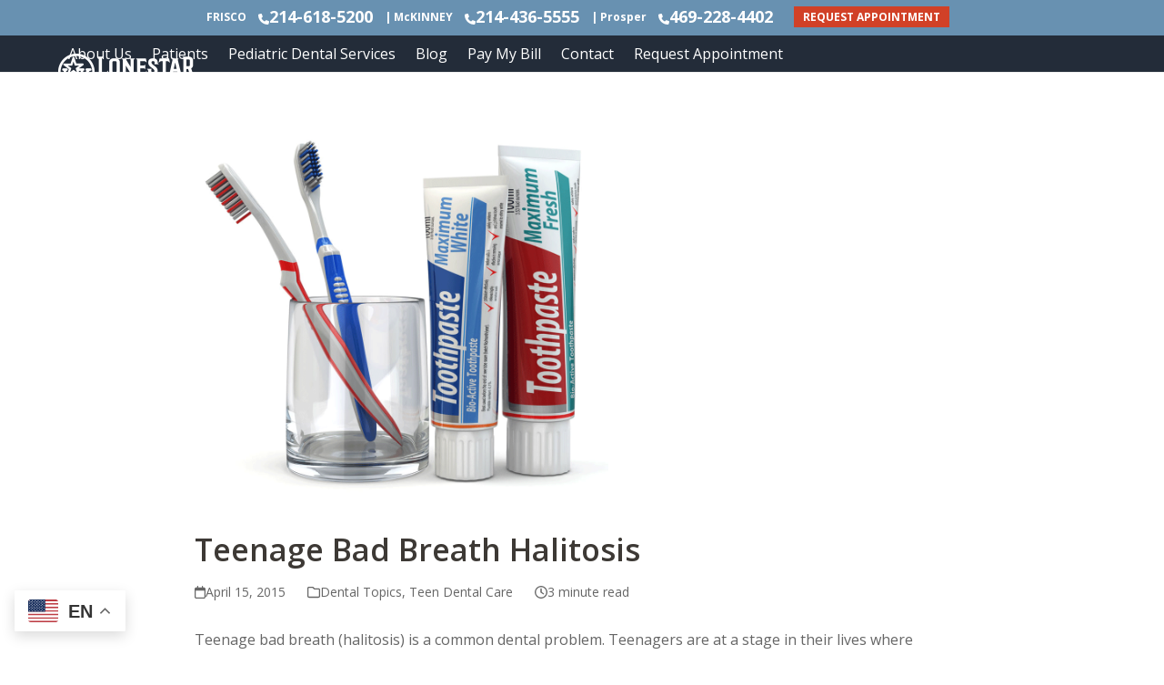

--- FILE ---
content_type: text/html; charset=UTF-8
request_url: https://lonestarkidsdds.com/teenage-bad-breath-halitosis/
body_size: 21319
content:
<!DOCTYPE html>
<html lang="en-US" class="wpex-classic-style">
<head>
<meta charset="UTF-8">
<link rel="profile" href="https://gmpg.org/xfn/11">
<meta name='robots' content='index, follow, max-image-preview:large, max-snippet:-1, max-video-preview:-1' />
	<style>img:is([sizes="auto" i], [sizes^="auto," i]) { contain-intrinsic-size: 3000px 1500px }</style>
	<meta name="viewport" content="width=device-width, initial-scale=1">

	<!-- This site is optimized with the Yoast SEO plugin v26.8 - https://yoast.com/product/yoast-seo-wordpress/ -->
	<title>Teenage Bad Breath Halitosis - Lonestar Kid’s Dentistry</title>
	<meta name="description" content="Teenage bad breath halitosis is a common dental problem that can be overwhelming obstacle for teenagers." />
	<link rel="canonical" href="https://lonestarkidsdds.com/teenage-bad-breath-halitosis/" />
	<meta property="og:locale" content="en_US" />
	<meta property="og:type" content="article" />
	<meta property="og:title" content="Teenage Bad Breath Halitosis - Lonestar Kid’s Dentistry" />
	<meta property="og:description" content="Teenage bad breath halitosis is a common dental problem that can be overwhelming obstacle for teenagers." />
	<meta property="og:url" content="https://lonestarkidsdds.com/teenage-bad-breath-halitosis/" />
	<meta property="og:site_name" content="Lonestar Kid’s Dentistry" />
	<meta property="article:publisher" content="https://www.facebook.com/LonestarKidsDentistry" />
	<meta property="article:published_time" content="2015-04-15T22:16:07+00:00" />
	<meta property="article:modified_time" content="2024-11-08T22:08:07+00:00" />
	<meta property="og:image" content="https://lonestarkidsdds.com/wp-content/uploads/2015/04/brushes.gif" />
	<meta property="og:image:width" content="1024" />
	<meta property="og:image:height" content="900" />
	<meta property="og:image:type" content="image/gif" />
	<meta name="author" content="Lonestar Kids DDS" />
	<meta name="twitter:card" content="summary_large_image" />
	<meta name="twitter:label1" content="Written by" />
	<meta name="twitter:data1" content="Lonestar Kids DDS" />
	<meta name="twitter:label2" content="Est. reading time" />
	<meta name="twitter:data2" content="3 minutes" />
	<script type="application/ld+json" class="yoast-schema-graph">{"@context":"https://schema.org","@graph":[{"@type":"Article","@id":"https://lonestarkidsdds.com/teenage-bad-breath-halitosis/#article","isPartOf":{"@id":"https://lonestarkidsdds.com/teenage-bad-breath-halitosis/"},"author":{"name":"Lonestar Kids DDS","@id":"https://lonestarkidsdds.com/#/schema/person/6252548a37ef38556a6cebcbdfd3490c"},"headline":"Teenage Bad Breath Halitosis","datePublished":"2015-04-15T22:16:07+00:00","dateModified":"2024-11-08T22:08:07+00:00","mainEntityOfPage":{"@id":"https://lonestarkidsdds.com/teenage-bad-breath-halitosis/"},"wordCount":560,"publisher":{"@id":"https://lonestarkidsdds.com/#organization"},"image":{"@id":"https://lonestarkidsdds.com/teenage-bad-breath-halitosis/#primaryimage"},"thumbnailUrl":"https://lonestarkidsdds.com/wp-content/uploads/2015/04/brushes.gif","articleSection":["Dental Topics","Teen Dental Care"],"inLanguage":"en-US"},{"@type":"WebPage","@id":"https://lonestarkidsdds.com/teenage-bad-breath-halitosis/","url":"https://lonestarkidsdds.com/teenage-bad-breath-halitosis/","name":"Teenage Bad Breath Halitosis - Lonestar Kid’s Dentistry","isPartOf":{"@id":"https://lonestarkidsdds.com/#website"},"primaryImageOfPage":{"@id":"https://lonestarkidsdds.com/teenage-bad-breath-halitosis/#primaryimage"},"image":{"@id":"https://lonestarkidsdds.com/teenage-bad-breath-halitosis/#primaryimage"},"thumbnailUrl":"https://lonestarkidsdds.com/wp-content/uploads/2015/04/brushes.gif","datePublished":"2015-04-15T22:16:07+00:00","dateModified":"2024-11-08T22:08:07+00:00","description":"Teenage bad breath halitosis is a common dental problem that can be overwhelming obstacle for teenagers.","breadcrumb":{"@id":"https://lonestarkidsdds.com/teenage-bad-breath-halitosis/#breadcrumb"},"inLanguage":"en-US","potentialAction":[{"@type":"ReadAction","target":["https://lonestarkidsdds.com/teenage-bad-breath-halitosis/"]}]},{"@type":"ImageObject","inLanguage":"en-US","@id":"https://lonestarkidsdds.com/teenage-bad-breath-halitosis/#primaryimage","url":"https://lonestarkidsdds.com/wp-content/uploads/2015/04/brushes.gif","contentUrl":"https://lonestarkidsdds.com/wp-content/uploads/2015/04/brushes.gif","width":1024,"height":900},{"@type":"BreadcrumbList","@id":"https://lonestarkidsdds.com/teenage-bad-breath-halitosis/#breadcrumb","itemListElement":[{"@type":"ListItem","position":1,"name":"Home","item":"https://lonestarkidsdds.com/"},{"@type":"ListItem","position":2,"name":"Teenage Bad Breath Halitosis"}]},{"@type":"WebSite","@id":"https://lonestarkidsdds.com/#website","url":"https://lonestarkidsdds.com/","name":"Lonestar Kid’s Dentistry","description":"Pediatric Dentists in Frisco, McKinney, Prosper","publisher":{"@id":"https://lonestarkidsdds.com/#organization"},"potentialAction":[{"@type":"SearchAction","target":{"@type":"EntryPoint","urlTemplate":"https://lonestarkidsdds.com/?s={search_term_string}"},"query-input":{"@type":"PropertyValueSpecification","valueRequired":true,"valueName":"search_term_string"}}],"inLanguage":"en-US"},{"@type":"Organization","@id":"https://lonestarkidsdds.com/#organization","name":"Lonestar Kid's Dentistry","url":"https://lonestarkidsdds.com/","logo":{"@type":"ImageObject","inLanguage":"en-US","@id":"https://lonestarkidsdds.com/#/schema/logo/image/","url":"https://lonestarkidsdds.com/wp-content/uploads/2023/01/LSKD-logo-horiz-white.png","contentUrl":"https://lonestarkidsdds.com/wp-content/uploads/2023/01/LSKD-logo-horiz-white.png","width":300,"height":80,"caption":"Lonestar Kid's Dentistry"},"image":{"@id":"https://lonestarkidsdds.com/#/schema/logo/image/"},"sameAs":["https://www.facebook.com/LonestarKidsDentistry","https://www.instagram.com/lonestarkidsdentistry/","https://www.youtube.com/@lonestarkidsdentistry1812"]},{"@type":"Person","@id":"https://lonestarkidsdds.com/#/schema/person/6252548a37ef38556a6cebcbdfd3490c","name":"Lonestar Kids DDS","image":{"@type":"ImageObject","inLanguage":"en-US","@id":"https://lonestarkidsdds.com/#/schema/person/image/","url":"https://secure.gravatar.com/avatar/93881d3f3afcd6c531c452a40d91ce86d7da5faeeb8e4b94810b76734117c9bd?s=96&d=mm&r=g","contentUrl":"https://secure.gravatar.com/avatar/93881d3f3afcd6c531c452a40d91ce86d7da5faeeb8e4b94810b76734117c9bd?s=96&d=mm&r=g","caption":"Lonestar Kids DDS"},"url":"https://lonestarkidsdds.com/author/lonestar/"}]}</script>
	<!-- / Yoast SEO plugin. -->


<link rel='dns-prefetch' href='//fonts.googleapis.com' />
<link rel="alternate" type="application/rss+xml" title="Lonestar Kid’s Dentistry &raquo; Feed" href="https://lonestarkidsdds.com/feed/" />
<link rel="alternate" type="application/rss+xml" title="Lonestar Kid’s Dentistry &raquo; Comments Feed" href="https://lonestarkidsdds.com/comments/feed/" />
<link rel="alternate" type="application/rss+xml" title="Lonestar Kid’s Dentistry &raquo; Teenage Bad Breath Halitosis Comments Feed" href="https://lonestarkidsdds.com/teenage-bad-breath-halitosis/feed/" />
		<style>
			.lazyload,
			.lazyloading {
				max-width: 100%;
			}
		</style>
		<script>
window._wpemojiSettings = {"baseUrl":"https:\/\/s.w.org\/images\/core\/emoji\/16.0.1\/72x72\/","ext":".png","svgUrl":"https:\/\/s.w.org\/images\/core\/emoji\/16.0.1\/svg\/","svgExt":".svg","source":{"concatemoji":"https:\/\/lonestarkidsdds.com\/wp-includes\/js\/wp-emoji-release.min.js?ver=6.8.3"}};
/*! This file is auto-generated */
!function(s,n){var o,i,e;function c(e){try{var t={supportTests:e,timestamp:(new Date).valueOf()};sessionStorage.setItem(o,JSON.stringify(t))}catch(e){}}function p(e,t,n){e.clearRect(0,0,e.canvas.width,e.canvas.height),e.fillText(t,0,0);var t=new Uint32Array(e.getImageData(0,0,e.canvas.width,e.canvas.height).data),a=(e.clearRect(0,0,e.canvas.width,e.canvas.height),e.fillText(n,0,0),new Uint32Array(e.getImageData(0,0,e.canvas.width,e.canvas.height).data));return t.every(function(e,t){return e===a[t]})}function u(e,t){e.clearRect(0,0,e.canvas.width,e.canvas.height),e.fillText(t,0,0);for(var n=e.getImageData(16,16,1,1),a=0;a<n.data.length;a++)if(0!==n.data[a])return!1;return!0}function f(e,t,n,a){switch(t){case"flag":return n(e,"\ud83c\udff3\ufe0f\u200d\u26a7\ufe0f","\ud83c\udff3\ufe0f\u200b\u26a7\ufe0f")?!1:!n(e,"\ud83c\udde8\ud83c\uddf6","\ud83c\udde8\u200b\ud83c\uddf6")&&!n(e,"\ud83c\udff4\udb40\udc67\udb40\udc62\udb40\udc65\udb40\udc6e\udb40\udc67\udb40\udc7f","\ud83c\udff4\u200b\udb40\udc67\u200b\udb40\udc62\u200b\udb40\udc65\u200b\udb40\udc6e\u200b\udb40\udc67\u200b\udb40\udc7f");case"emoji":return!a(e,"\ud83e\udedf")}return!1}function g(e,t,n,a){var r="undefined"!=typeof WorkerGlobalScope&&self instanceof WorkerGlobalScope?new OffscreenCanvas(300,150):s.createElement("canvas"),o=r.getContext("2d",{willReadFrequently:!0}),i=(o.textBaseline="top",o.font="600 32px Arial",{});return e.forEach(function(e){i[e]=t(o,e,n,a)}),i}function t(e){var t=s.createElement("script");t.src=e,t.defer=!0,s.head.appendChild(t)}"undefined"!=typeof Promise&&(o="wpEmojiSettingsSupports",i=["flag","emoji"],n.supports={everything:!0,everythingExceptFlag:!0},e=new Promise(function(e){s.addEventListener("DOMContentLoaded",e,{once:!0})}),new Promise(function(t){var n=function(){try{var e=JSON.parse(sessionStorage.getItem(o));if("object"==typeof e&&"number"==typeof e.timestamp&&(new Date).valueOf()<e.timestamp+604800&&"object"==typeof e.supportTests)return e.supportTests}catch(e){}return null}();if(!n){if("undefined"!=typeof Worker&&"undefined"!=typeof OffscreenCanvas&&"undefined"!=typeof URL&&URL.createObjectURL&&"undefined"!=typeof Blob)try{var e="postMessage("+g.toString()+"("+[JSON.stringify(i),f.toString(),p.toString(),u.toString()].join(",")+"));",a=new Blob([e],{type:"text/javascript"}),r=new Worker(URL.createObjectURL(a),{name:"wpTestEmojiSupports"});return void(r.onmessage=function(e){c(n=e.data),r.terminate(),t(n)})}catch(e){}c(n=g(i,f,p,u))}t(n)}).then(function(e){for(var t in e)n.supports[t]=e[t],n.supports.everything=n.supports.everything&&n.supports[t],"flag"!==t&&(n.supports.everythingExceptFlag=n.supports.everythingExceptFlag&&n.supports[t]);n.supports.everythingExceptFlag=n.supports.everythingExceptFlag&&!n.supports.flag,n.DOMReady=!1,n.readyCallback=function(){n.DOMReady=!0}}).then(function(){return e}).then(function(){var e;n.supports.everything||(n.readyCallback(),(e=n.source||{}).concatemoji?t(e.concatemoji):e.wpemoji&&e.twemoji&&(t(e.twemoji),t(e.wpemoji)))}))}((window,document),window._wpemojiSettings);
</script>
<link rel='stylesheet' id='js_composer_front-css' href='https://lonestarkidsdds.com/wp-content/plugins/js_composer/assets/css/js_composer.min.css?ver=8.6.1' media='all' />
<style id='wp-emoji-styles-inline-css'>

	img.wp-smiley, img.emoji {
		display: inline !important;
		border: none !important;
		box-shadow: none !important;
		height: 1em !important;
		width: 1em !important;
		margin: 0 0.07em !important;
		vertical-align: -0.1em !important;
		background: none !important;
		padding: 0 !important;
	}
</style>
<link rel='stylesheet' id='wp-block-library-css' href='https://lonestarkidsdds.com/wp-includes/css/dist/block-library/style.min.css?ver=6.8.3' media='all' />
<link rel='stylesheet' id='wp-components-css' href='https://lonestarkidsdds.com/wp-includes/css/dist/components/style.min.css?ver=6.8.3' media='all' />
<link rel='stylesheet' id='wp-preferences-css' href='https://lonestarkidsdds.com/wp-includes/css/dist/preferences/style.min.css?ver=6.8.3' media='all' />
<link rel='stylesheet' id='wp-block-editor-css' href='https://lonestarkidsdds.com/wp-includes/css/dist/block-editor/style.min.css?ver=6.8.3' media='all' />
<link rel='stylesheet' id='popup-maker-block-library-style-css' href='https://lonestarkidsdds.com/wp-content/plugins/popup-maker/dist/packages/block-library-style.css?ver=dbea705cfafe089d65f1' media='all' />
<style id='global-styles-inline-css'>
:root{--wp--preset--aspect-ratio--square: 1;--wp--preset--aspect-ratio--4-3: 4/3;--wp--preset--aspect-ratio--3-4: 3/4;--wp--preset--aspect-ratio--3-2: 3/2;--wp--preset--aspect-ratio--2-3: 2/3;--wp--preset--aspect-ratio--16-9: 16/9;--wp--preset--aspect-ratio--9-16: 9/16;--wp--preset--color--black: #000000;--wp--preset--color--cyan-bluish-gray: #abb8c3;--wp--preset--color--white: #ffffff;--wp--preset--color--pale-pink: #f78da7;--wp--preset--color--vivid-red: #cf2e2e;--wp--preset--color--luminous-vivid-orange: #ff6900;--wp--preset--color--luminous-vivid-amber: #fcb900;--wp--preset--color--light-green-cyan: #7bdcb5;--wp--preset--color--vivid-green-cyan: #00d084;--wp--preset--color--pale-cyan-blue: #8ed1fc;--wp--preset--color--vivid-cyan-blue: #0693e3;--wp--preset--color--vivid-purple: #9b51e0;--wp--preset--color--accent: var(--wpex-accent);--wp--preset--color--on-accent: var(--wpex-on-accent);--wp--preset--color--accent-alt: var(--wpex-accent-alt);--wp--preset--color--on-accent-alt: var(--wpex-on-accent-alt);--wp--preset--gradient--vivid-cyan-blue-to-vivid-purple: linear-gradient(135deg,rgba(6,147,227,1) 0%,rgb(155,81,224) 100%);--wp--preset--gradient--light-green-cyan-to-vivid-green-cyan: linear-gradient(135deg,rgb(122,220,180) 0%,rgb(0,208,130) 100%);--wp--preset--gradient--luminous-vivid-amber-to-luminous-vivid-orange: linear-gradient(135deg,rgba(252,185,0,1) 0%,rgba(255,105,0,1) 100%);--wp--preset--gradient--luminous-vivid-orange-to-vivid-red: linear-gradient(135deg,rgba(255,105,0,1) 0%,rgb(207,46,46) 100%);--wp--preset--gradient--very-light-gray-to-cyan-bluish-gray: linear-gradient(135deg,rgb(238,238,238) 0%,rgb(169,184,195) 100%);--wp--preset--gradient--cool-to-warm-spectrum: linear-gradient(135deg,rgb(74,234,220) 0%,rgb(151,120,209) 20%,rgb(207,42,186) 40%,rgb(238,44,130) 60%,rgb(251,105,98) 80%,rgb(254,248,76) 100%);--wp--preset--gradient--blush-light-purple: linear-gradient(135deg,rgb(255,206,236) 0%,rgb(152,150,240) 100%);--wp--preset--gradient--blush-bordeaux: linear-gradient(135deg,rgb(254,205,165) 0%,rgb(254,45,45) 50%,rgb(107,0,62) 100%);--wp--preset--gradient--luminous-dusk: linear-gradient(135deg,rgb(255,203,112) 0%,rgb(199,81,192) 50%,rgb(65,88,208) 100%);--wp--preset--gradient--pale-ocean: linear-gradient(135deg,rgb(255,245,203) 0%,rgb(182,227,212) 50%,rgb(51,167,181) 100%);--wp--preset--gradient--electric-grass: linear-gradient(135deg,rgb(202,248,128) 0%,rgb(113,206,126) 100%);--wp--preset--gradient--midnight: linear-gradient(135deg,rgb(2,3,129) 0%,rgb(40,116,252) 100%);--wp--preset--font-size--small: 13px;--wp--preset--font-size--medium: 20px;--wp--preset--font-size--large: 36px;--wp--preset--font-size--x-large: 42px;--wp--preset--font-family--system-sans-serif: -apple-system, BlinkMacSystemFont, 'Segoe UI', Roboto, Oxygen-Sans, Ubuntu, Cantarell, 'Helvetica Neue', sans-serif;--wp--preset--font-family--system-serif: Iowan Old Style, Apple Garamond, Baskerville, Times New Roman, Droid Serif, Times, Source Serif Pro, serif, Apple Color Emoji, Segoe UI Emoji, Segoe UI Symbol;--wp--preset--spacing--20: 0.44rem;--wp--preset--spacing--30: 0.67rem;--wp--preset--spacing--40: 1rem;--wp--preset--spacing--50: 1.5rem;--wp--preset--spacing--60: 2.25rem;--wp--preset--spacing--70: 3.38rem;--wp--preset--spacing--80: 5.06rem;--wp--preset--shadow--natural: 6px 6px 9px rgba(0, 0, 0, 0.2);--wp--preset--shadow--deep: 12px 12px 50px rgba(0, 0, 0, 0.4);--wp--preset--shadow--sharp: 6px 6px 0px rgba(0, 0, 0, 0.2);--wp--preset--shadow--outlined: 6px 6px 0px -3px rgba(255, 255, 255, 1), 6px 6px rgba(0, 0, 0, 1);--wp--preset--shadow--crisp: 6px 6px 0px rgba(0, 0, 0, 1);}:root { --wp--style--global--content-size: 840px;--wp--style--global--wide-size: 1200px; }:where(body) { margin: 0; }.wp-site-blocks > .alignleft { float: left; margin-right: 2em; }.wp-site-blocks > .alignright { float: right; margin-left: 2em; }.wp-site-blocks > .aligncenter { justify-content: center; margin-left: auto; margin-right: auto; }:where(.wp-site-blocks) > * { margin-block-start: 24px; margin-block-end: 0; }:where(.wp-site-blocks) > :first-child { margin-block-start: 0; }:where(.wp-site-blocks) > :last-child { margin-block-end: 0; }:root { --wp--style--block-gap: 24px; }:root :where(.is-layout-flow) > :first-child{margin-block-start: 0;}:root :where(.is-layout-flow) > :last-child{margin-block-end: 0;}:root :where(.is-layout-flow) > *{margin-block-start: 24px;margin-block-end: 0;}:root :where(.is-layout-constrained) > :first-child{margin-block-start: 0;}:root :where(.is-layout-constrained) > :last-child{margin-block-end: 0;}:root :where(.is-layout-constrained) > *{margin-block-start: 24px;margin-block-end: 0;}:root :where(.is-layout-flex){gap: 24px;}:root :where(.is-layout-grid){gap: 24px;}.is-layout-flow > .alignleft{float: left;margin-inline-start: 0;margin-inline-end: 2em;}.is-layout-flow > .alignright{float: right;margin-inline-start: 2em;margin-inline-end: 0;}.is-layout-flow > .aligncenter{margin-left: auto !important;margin-right: auto !important;}.is-layout-constrained > .alignleft{float: left;margin-inline-start: 0;margin-inline-end: 2em;}.is-layout-constrained > .alignright{float: right;margin-inline-start: 2em;margin-inline-end: 0;}.is-layout-constrained > .aligncenter{margin-left: auto !important;margin-right: auto !important;}.is-layout-constrained > :where(:not(.alignleft):not(.alignright):not(.alignfull)){max-width: var(--wp--style--global--content-size);margin-left: auto !important;margin-right: auto !important;}.is-layout-constrained > .alignwide{max-width: var(--wp--style--global--wide-size);}body .is-layout-flex{display: flex;}.is-layout-flex{flex-wrap: wrap;align-items: center;}.is-layout-flex > :is(*, div){margin: 0;}body .is-layout-grid{display: grid;}.is-layout-grid > :is(*, div){margin: 0;}body{padding-top: 0px;padding-right: 0px;padding-bottom: 0px;padding-left: 0px;}a:where(:not(.wp-element-button)){text-decoration: underline;}:root :where(.wp-element-button, .wp-block-button__link){background-color: #32373c;border-width: 0;color: #fff;font-family: inherit;font-size: inherit;line-height: inherit;padding: calc(0.667em + 2px) calc(1.333em + 2px);text-decoration: none;}.has-black-color{color: var(--wp--preset--color--black) !important;}.has-cyan-bluish-gray-color{color: var(--wp--preset--color--cyan-bluish-gray) !important;}.has-white-color{color: var(--wp--preset--color--white) !important;}.has-pale-pink-color{color: var(--wp--preset--color--pale-pink) !important;}.has-vivid-red-color{color: var(--wp--preset--color--vivid-red) !important;}.has-luminous-vivid-orange-color{color: var(--wp--preset--color--luminous-vivid-orange) !important;}.has-luminous-vivid-amber-color{color: var(--wp--preset--color--luminous-vivid-amber) !important;}.has-light-green-cyan-color{color: var(--wp--preset--color--light-green-cyan) !important;}.has-vivid-green-cyan-color{color: var(--wp--preset--color--vivid-green-cyan) !important;}.has-pale-cyan-blue-color{color: var(--wp--preset--color--pale-cyan-blue) !important;}.has-vivid-cyan-blue-color{color: var(--wp--preset--color--vivid-cyan-blue) !important;}.has-vivid-purple-color{color: var(--wp--preset--color--vivid-purple) !important;}.has-accent-color{color: var(--wp--preset--color--accent) !important;}.has-on-accent-color{color: var(--wp--preset--color--on-accent) !important;}.has-accent-alt-color{color: var(--wp--preset--color--accent-alt) !important;}.has-on-accent-alt-color{color: var(--wp--preset--color--on-accent-alt) !important;}.has-black-background-color{background-color: var(--wp--preset--color--black) !important;}.has-cyan-bluish-gray-background-color{background-color: var(--wp--preset--color--cyan-bluish-gray) !important;}.has-white-background-color{background-color: var(--wp--preset--color--white) !important;}.has-pale-pink-background-color{background-color: var(--wp--preset--color--pale-pink) !important;}.has-vivid-red-background-color{background-color: var(--wp--preset--color--vivid-red) !important;}.has-luminous-vivid-orange-background-color{background-color: var(--wp--preset--color--luminous-vivid-orange) !important;}.has-luminous-vivid-amber-background-color{background-color: var(--wp--preset--color--luminous-vivid-amber) !important;}.has-light-green-cyan-background-color{background-color: var(--wp--preset--color--light-green-cyan) !important;}.has-vivid-green-cyan-background-color{background-color: var(--wp--preset--color--vivid-green-cyan) !important;}.has-pale-cyan-blue-background-color{background-color: var(--wp--preset--color--pale-cyan-blue) !important;}.has-vivid-cyan-blue-background-color{background-color: var(--wp--preset--color--vivid-cyan-blue) !important;}.has-vivid-purple-background-color{background-color: var(--wp--preset--color--vivid-purple) !important;}.has-accent-background-color{background-color: var(--wp--preset--color--accent) !important;}.has-on-accent-background-color{background-color: var(--wp--preset--color--on-accent) !important;}.has-accent-alt-background-color{background-color: var(--wp--preset--color--accent-alt) !important;}.has-on-accent-alt-background-color{background-color: var(--wp--preset--color--on-accent-alt) !important;}.has-black-border-color{border-color: var(--wp--preset--color--black) !important;}.has-cyan-bluish-gray-border-color{border-color: var(--wp--preset--color--cyan-bluish-gray) !important;}.has-white-border-color{border-color: var(--wp--preset--color--white) !important;}.has-pale-pink-border-color{border-color: var(--wp--preset--color--pale-pink) !important;}.has-vivid-red-border-color{border-color: var(--wp--preset--color--vivid-red) !important;}.has-luminous-vivid-orange-border-color{border-color: var(--wp--preset--color--luminous-vivid-orange) !important;}.has-luminous-vivid-amber-border-color{border-color: var(--wp--preset--color--luminous-vivid-amber) !important;}.has-light-green-cyan-border-color{border-color: var(--wp--preset--color--light-green-cyan) !important;}.has-vivid-green-cyan-border-color{border-color: var(--wp--preset--color--vivid-green-cyan) !important;}.has-pale-cyan-blue-border-color{border-color: var(--wp--preset--color--pale-cyan-blue) !important;}.has-vivid-cyan-blue-border-color{border-color: var(--wp--preset--color--vivid-cyan-blue) !important;}.has-vivid-purple-border-color{border-color: var(--wp--preset--color--vivid-purple) !important;}.has-accent-border-color{border-color: var(--wp--preset--color--accent) !important;}.has-on-accent-border-color{border-color: var(--wp--preset--color--on-accent) !important;}.has-accent-alt-border-color{border-color: var(--wp--preset--color--accent-alt) !important;}.has-on-accent-alt-border-color{border-color: var(--wp--preset--color--on-accent-alt) !important;}.has-vivid-cyan-blue-to-vivid-purple-gradient-background{background: var(--wp--preset--gradient--vivid-cyan-blue-to-vivid-purple) !important;}.has-light-green-cyan-to-vivid-green-cyan-gradient-background{background: var(--wp--preset--gradient--light-green-cyan-to-vivid-green-cyan) !important;}.has-luminous-vivid-amber-to-luminous-vivid-orange-gradient-background{background: var(--wp--preset--gradient--luminous-vivid-amber-to-luminous-vivid-orange) !important;}.has-luminous-vivid-orange-to-vivid-red-gradient-background{background: var(--wp--preset--gradient--luminous-vivid-orange-to-vivid-red) !important;}.has-very-light-gray-to-cyan-bluish-gray-gradient-background{background: var(--wp--preset--gradient--very-light-gray-to-cyan-bluish-gray) !important;}.has-cool-to-warm-spectrum-gradient-background{background: var(--wp--preset--gradient--cool-to-warm-spectrum) !important;}.has-blush-light-purple-gradient-background{background: var(--wp--preset--gradient--blush-light-purple) !important;}.has-blush-bordeaux-gradient-background{background: var(--wp--preset--gradient--blush-bordeaux) !important;}.has-luminous-dusk-gradient-background{background: var(--wp--preset--gradient--luminous-dusk) !important;}.has-pale-ocean-gradient-background{background: var(--wp--preset--gradient--pale-ocean) !important;}.has-electric-grass-gradient-background{background: var(--wp--preset--gradient--electric-grass) !important;}.has-midnight-gradient-background{background: var(--wp--preset--gradient--midnight) !important;}.has-small-font-size{font-size: var(--wp--preset--font-size--small) !important;}.has-medium-font-size{font-size: var(--wp--preset--font-size--medium) !important;}.has-large-font-size{font-size: var(--wp--preset--font-size--large) !important;}.has-x-large-font-size{font-size: var(--wp--preset--font-size--x-large) !important;}.has-system-sans-serif-font-family{font-family: var(--wp--preset--font-family--system-sans-serif) !important;}.has-system-serif-font-family{font-family: var(--wp--preset--font-family--system-serif) !important;}
:root :where(.wp-block-post-template){margin-top: 0px;margin-right: auto;margin-bottom: 0px;margin-left: auto;}
:root :where(.wp-block-pullquote){font-size: 1.5em;line-height: 1.6;}
</style>
<link crossorigin="anonymous" rel='stylesheet' id='wpex-google-font-open-sans-css' href='https://fonts.googleapis.com/css2?family=Open+Sans:ital,wght@0,100;0,200;0,300;0,400;0,500;0,600;0,700;0,800;0,900;1,100;1,200;1,300;1,400;1,500;1,600;1,700;1,800;1,900&#038;display=swap&#038;subset=latin' media='all' />
<link rel='stylesheet' id='wpex-style-css' href='https://lonestarkidsdds.com/wp-content/themes/Total/style.css?ver=6.4.2' media='all' />
<link rel='stylesheet' id='wpex-mobile-menu-breakpoint-max-css' href='https://lonestarkidsdds.com/wp-content/themes/Total/assets/css/frontend/breakpoints/max.min.css?ver=6.4.2' media='only screen and (max-width:959px)' />
<link rel='stylesheet' id='wpex-mobile-menu-breakpoint-min-css' href='https://lonestarkidsdds.com/wp-content/themes/Total/assets/css/frontend/breakpoints/min.min.css?ver=6.4.2' media='only screen and (min-width:960px)' />
<link rel='stylesheet' id='vcex-shortcodes-css' href='https://lonestarkidsdds.com/wp-content/themes/Total/assets/css/frontend/vcex-shortcodes.min.css?ver=6.4.2' media='all' />
<link rel='stylesheet' id='simple-social-icons-font-css' href='https://lonestarkidsdds.com/wp-content/plugins/simple-social-icons/css/style.css?ver=4.0.0' media='all' />
<link rel='stylesheet' id='wpex-wpbakery-css' href='https://lonestarkidsdds.com/wp-content/themes/Total/assets/css/frontend/wpbakery.min.css?ver=6.4.2' media='all' />
<style id='generateblocks-inline-css'>
:root{--gb-container-width:1100px;}.gb-container .wp-block-image img{vertical-align:middle;}.gb-grid-wrapper .wp-block-image{margin-bottom:0;}.gb-highlight{background:none;}.gb-shape{line-height:0;}.gb-container-link{position:absolute;top:0;right:0;bottom:0;left:0;z-index:99;}
</style>
<link rel='stylesheet' id='__EPYT__style-css' href='https://lonestarkidsdds.com/wp-content/plugins/youtube-embed-plus/styles/ytprefs.min.css?ver=14.2.4' media='all' />
<style id='__EPYT__style-inline-css'>

                .epyt-gallery-thumb {
                        width: 33.333%;
                }
                
</style>
<script src="https://lonestarkidsdds.com/wp-includes/js/jquery/jquery.min.js?ver=3.7.1" id="jquery-core-js"></script>
<script src="https://lonestarkidsdds.com/wp-includes/js/jquery/jquery-migrate.min.js?ver=3.4.1" id="jquery-migrate-js"></script>
<script id="wpex-core-js-extra">
var wpex_theme_params = {"selectArrowIcon":"<span class=\"wpex-select-arrow__icon wpex-icon--sm wpex-flex wpex-icon\" aria-hidden=\"true\"><svg viewBox=\"0 0 24 24\" xmlns=\"http:\/\/www.w3.org\/2000\/svg\"><rect fill=\"none\" height=\"24\" width=\"24\"\/><g transform=\"matrix(0, -1, 1, 0, -0.115, 23.885)\"><polygon points=\"17.77,3.77 16,2 6,12 16,22 17.77,20.23 9.54,12\"\/><\/g><\/svg><\/span>","customSelects":".widget_categories form,.widget_archive select,.vcex-form-shortcode select","scrollToHash":"1","localScrollFindLinks":"1","localScrollHighlight":"1","localScrollUpdateHash":"1","scrollToHashTimeout":"500","localScrollTargets":"li.local-scroll a, a.local-scroll, .local-scroll-link, .local-scroll-link > a,.sidr-class-local-scroll-link,li.sidr-class-local-scroll > span > a,li.sidr-class-local-scroll > a","scrollToBehavior":"smooth"};
</script>
<script src="https://lonestarkidsdds.com/wp-content/themes/Total/assets/js/frontend/core.min.js?ver=6.4.2" id="wpex-core-js" defer data-wp-strategy="defer"></script>
<script id="wpex-inline-js-after">
!function(){const e=document.querySelector("html"),t=()=>{const t=window.innerWidth-document.documentElement.clientWidth;t&&e.style.setProperty("--wpex-scrollbar-width",`${t}px`)};t(),window.addEventListener("resize",(()=>{t()}))}();
</script>
<script id="wpex-sticky-topbar-js-extra">
var wpex_sticky_topbar_params = {"breakpoint":"0"};
</script>
<script src="https://lonestarkidsdds.com/wp-content/themes/Total/assets/js/frontend/sticky/topbar.min.js?ver=6.4.2" id="wpex-sticky-topbar-js" defer data-wp-strategy="defer"></script>
<script id="wpex-sticky-header-js-extra">
var wpex_sticky_header_params = {"breakpoint":"960","shrink":"1","shrinkOnMobile":"1","shrinkHeight":"70","shrink_speed":".3s","shrink_delay":"1"};
</script>
<script src="https://lonestarkidsdds.com/wp-content/themes/Total/assets/js/frontend/sticky/header.min.js?ver=6.4.2" id="wpex-sticky-header-js" defer data-wp-strategy="defer"></script>
<script id="wpex-mobile-menu-sidr-js-extra">
var wpex_mobile_menu_sidr_params = {"breakpoint":"959","i18n":{"openSubmenu":"Open submenu of %s","closeSubmenu":"Close submenu of %s"},"openSubmenuIcon":"<span class=\"wpex-open-submenu__icon wpex-transition-transform wpex-duration-300 wpex-icon\" aria-hidden=\"true\"><svg xmlns=\"http:\/\/www.w3.org\/2000\/svg\" viewBox=\"0 0 448 512\"><path d=\"M201.4 342.6c12.5 12.5 32.8 12.5 45.3 0l160-160c12.5-12.5 12.5-32.8 0-45.3s-32.8-12.5-45.3 0L224 274.7 86.6 137.4c-12.5-12.5-32.8-12.5-45.3 0s-12.5 32.8 0 45.3l160 160z\"\/><\/svg><\/span>","source":"#site-navigation, #mobile-menu-search","side":"right","dark_surface":"1","displace":"","aria_label":"Mobile menu","aria_label_close":"Close mobile menu","class":"has-background","speed":"300"};
</script>
<script src="https://lonestarkidsdds.com/wp-content/themes/Total/assets/js/frontend/mobile-menu/sidr.min.js?ver=6.4.2" id="wpex-mobile-menu-sidr-js" defer data-wp-strategy="defer"></script>
<script id="__ytprefs__-js-extra">
var _EPYT_ = {"ajaxurl":"https:\/\/lonestarkidsdds.com\/wp-admin\/admin-ajax.php","security":"de9e3317cf","gallery_scrolloffset":"20","eppathtoscripts":"https:\/\/lonestarkidsdds.com\/wp-content\/plugins\/youtube-embed-plus\/scripts\/","eppath":"https:\/\/lonestarkidsdds.com\/wp-content\/plugins\/youtube-embed-plus\/","epresponsiveselector":"[\"iframe.__youtube_prefs_widget__\"]","epdovol":"1","version":"14.2.4","evselector":"iframe.__youtube_prefs__[src], iframe[src*=\"youtube.com\/embed\/\"], iframe[src*=\"youtube-nocookie.com\/embed\/\"]","ajax_compat":"","maxres_facade":"eager","ytapi_load":"light","pause_others":"","stopMobileBuffer":"1","facade_mode":"","not_live_on_channel":""};
</script>
<script src="https://lonestarkidsdds.com/wp-content/plugins/youtube-embed-plus/scripts/ytprefs.min.js?ver=14.2.4" id="__ytprefs__-js"></script>
<script></script><link rel="https://api.w.org/" href="https://lonestarkidsdds.com/wp-json/" /><link rel="alternate" title="JSON" type="application/json" href="https://lonestarkidsdds.com/wp-json/wp/v2/posts/1840" /><link rel="EditURI" type="application/rsd+xml" title="RSD" href="https://lonestarkidsdds.com/xmlrpc.php?rsd" />
<meta name="generator" content="WordPress 6.8.3" />
<link rel='shortlink' href='https://lonestarkidsdds.com/?p=1840' />
<link rel="alternate" title="oEmbed (JSON)" type="application/json+oembed" href="https://lonestarkidsdds.com/wp-json/oembed/1.0/embed?url=https%3A%2F%2Flonestarkidsdds.com%2Fteenage-bad-breath-halitosis%2F" />
<link rel="alternate" title="oEmbed (XML)" type="text/xml+oembed" href="https://lonestarkidsdds.com/wp-json/oembed/1.0/embed?url=https%3A%2F%2Flonestarkidsdds.com%2Fteenage-bad-breath-halitosis%2F&#038;format=xml" />
<!-- HFCM by 99 Robots - Snippet # 1: [SCHEMA] General -->
<script type="application/ld+json">
{
    "@context": "https://schema.org",
    "@type": "Dentist",
    "name": "Lonestar Kid's Dentistry | Pediatric Dentists - Frisco",
    "description": "Our team of experienced and friendly pediatric dentists is dedicated to providing gentle, personalized care to each child we see.",
    "logo": "https://lonestarkidsdds.com/wp-content/uploads/2023/01/LSKD-logo-stacked-rust.png",
    "image": "https://lonestarkidsdds.com/wp-content/uploads/2023/01/LSKD-Drs-Rubin-and-Sentelle.jpg",
    "@id": "https://lonestarkidsdds.com/#PediatricDentists",
    "url": "https://lonestarkidsdds.com",
    "telephone": "+12146185200",
    "address": {
        "@type": "PostalAddress",
        "streetAddress": "6801 Warren Pkwy, Ste 115",
        "addressLocality": "Frisco",
        "addressRegion": "TX",
        "postalCode": "75034",
        "addressCountry": "US"
    },
    "openingHoursSpecification": [
        {
            "@type": "OpeningHoursSpecification",
            "dayOfWeek": [
                "Monday",
                "Tuesday",
                "Wednesday",
                "Thursday"
            ],
            "opens": "08:30",
            "closes": "17:00"
        },
        {
            "@type": "OpeningHoursSpecification",
            "dayOfWeek": "Friday",
            "opens": "08:30",
            "closes": "13:00"
        }
    ],
    "sameAs": [
        "https://www.facebook.com/LonestarKidsDentistry",
        "https://www.instagram.com/lonestarkidsdentistry",
        "https://www.youtube.com/@lonestarkidsdentistry1812"
    ],
    "department": [
        {
            "@type": "Dentist",
            "name": "Lonestar Kid's Dentistry | Pediatric Dentists - McKinney",
            "@id": "https://lonestarkidsdds.com/mckinney/#PediatricDentists",
            "url": "https://lonestarkidsdds.com/mckinney/",
            "description": "Our team of experienced and friendly pediatric dentists is dedicated to providing gentle, personalized care to each child we see.",
            "image": "https://lonestarkidsdds.com/wp-content/uploads/2023/03/LSKD-McKinney-new-sign.jpg",
            "telephone": "+12144365555",
            "address": {
                "@type": "PostalAddress",
                "streetAddress": "5323 W University Dr #100",
                "addressLocality": "McKinney",
                "addressRegion": "TX",
                "postalCode": "75071",
                "addressCountry": "US"
            },
            "openingHoursSpecification": [
                {
                    "@type": "OpeningHoursSpecification",
                    "dayOfWeek": [
                        "Monday",
                        "Tuesday",
                        "Wednesday",
                        "Thursday"
                    ],
                    "opens": "08:30",
                    "closes": "17:00"
                },
                {
                    "@type": "OpeningHoursSpecification",
                    "dayOfWeek": "Friday",
                    "opens": "08:30",
                    "closes": "13:00"
                }
            ]
        },
        {
            "@type": "Dentist",
            "name": "Lonestar Kid's Dentistry | Pediatric Dentists - Prosper",
            "@id": "https://lonestarkidsdds.com/prosper-location/#PediatricDentists",
            "url": "https://lonestarkidsdds.com/prosper-location/",
            "description": "Our team of experienced and friendly pediatric dentists is dedicated to providing gentle, personalized care to each child we see.",
            "image": "https://lonestarkidsdds.com/wp-content/uploads/2024/02/meet-the-doctors.jpg",
            "telephone": "+14692284402",
            "address": {
                "@type": "PostalAddress",
                "streetAddress": "240 S. Preston Road, Suite 10",
                "addressLocality": "Prosper",
                "addressRegion": "TX",
                "postalCode": "75078",
                "addressCountry": "US"
            },
            "openingHoursSpecification": [
                {
                    "@type": "OpeningHoursSpecification",
                    "dayOfWeek": [
                        "Monday",
                        "Tuesday",
                        "Wednesday",
                        "Thursday"
                    ],
                    "opens": "08:30",
                    "closes": "17:00"
                },
                {
                    "@type": "OpeningHoursSpecification",
                    "dayOfWeek": "Friday",
                    "opens": "08:30",
                    "closes": "13:00"
                }
            ]
        }
    ]
}
</script>
<!-- /end HFCM by 99 Robots -->
<!-- HFCM by 99 Robots - Snippet # 5: AHREFS Script -->
<script src="https://analytics.ahrefs.com/analytics.js" data-key="EJPfPmKPGF3HJqXmPJo90A" async></script>
<!-- /end HFCM by 99 Robots -->
<meta name="ti-site-data" content="eyJyIjoiMTowITc6MCEzMDowIiwibyI6Imh0dHBzOlwvXC9sb25lc3RhcmtpZHNkZHMuY29tXC93cC1hZG1pblwvYWRtaW4tYWpheC5waHA/YWN0aW9uPXRpX29ubGluZV91c2Vyc19nb29nbGUmYW1wO3A9JTJGdGVlbmFnZS1iYWQtYnJlYXRoLWhhbGl0b3NpcyUyRiZhbXA7X3dwbm9uY2U9YmViMDhmY2MyYSJ9" />        <script
            data-accessible-account-id="wp_vFtGhKjLm"
            data-site-url="https://lonestarkidsdds.com"
            id="allAccessibleWidget"
            src="https://api.allaccessible.org/widget/wp_vFtGhKjLm.js"
            defer>
        </script>
        		<script>
			document.documentElement.className = document.documentElement.className.replace('no-js', 'js');
		</script>
				<style>
			.no-js img.lazyload {
				display: none;
			}

			figure.wp-block-image img.lazyloading {
				min-width: 150px;
			}

			.lazyload,
			.lazyloading {
				--smush-placeholder-width: 100px;
				--smush-placeholder-aspect-ratio: 1/1;
				width: var(--smush-image-width, var(--smush-placeholder-width)) !important;
				aspect-ratio: var(--smush-image-aspect-ratio, var(--smush-placeholder-aspect-ratio)) !important;
			}

						.lazyload, .lazyloading {
				opacity: 0;
			}

			.lazyloaded {
				opacity: 1;
				transition: opacity 400ms;
				transition-delay: 0ms;
			}

					</style>
		<link rel="icon" href="https://lonestarkidsdds.com/wp-content/uploads/2023/01/LSKD-brand-icon-brown.png" sizes="32x32"><link rel="shortcut icon" href="https://lonestarkidsdds.com/wp-content/uploads/2023/01/LSKD-brand-icon-brown.png"><link rel="apple-touch-icon" href="https://lonestarkidsdds.com/wp-content/uploads/2023/01/LSKD-brand-icon-brown.png" sizes="57x57" ><link rel="apple-touch-icon" href="https://lonestarkidsdds.com/wp-content/uploads/2023/01/LSKD-brand-icon-brown.png" sizes="76x76" ><link rel="apple-touch-icon" href="https://lonestarkidsdds.com/wp-content/uploads/2023/01/LSKD-brand-icon-brown.png" sizes="120x120"><link rel="apple-touch-icon" href="https://lonestarkidsdds.com/wp-content/uploads/2023/01/LSKD-brand-icon-brown.png" sizes="114x114"><!-- Global site tag (gtag.js) - Google Analytics -->
<script async src="https://www.googletagmanager.com/gtag/js?id=UA-44211014-29"></script>
<script>
  window.dataLayer = window.dataLayer || [];
  function gtag(){dataLayer.push(arguments);}
  gtag('js', new Date());

  gtag('config', 'UA-44211014-29');
</script>
<link rel="amphtml" href="https://lonestarkidsdds.com/teenage-bad-breath-halitosis/?amp=1"><noscript><style>body:not(.content-full-screen) .wpex-vc-row-stretched[data-vc-full-width-init="false"]{visibility:visible;}</style></noscript><script>function setREVStartSize(e){
			//window.requestAnimationFrame(function() {
				window.RSIW = window.RSIW===undefined ? window.innerWidth : window.RSIW;
				window.RSIH = window.RSIH===undefined ? window.innerHeight : window.RSIH;
				try {
					var pw = document.getElementById(e.c).parentNode.offsetWidth,
						newh;
					pw = pw===0 || isNaN(pw) || (e.l=="fullwidth" || e.layout=="fullwidth") ? window.RSIW : pw;
					e.tabw = e.tabw===undefined ? 0 : parseInt(e.tabw);
					e.thumbw = e.thumbw===undefined ? 0 : parseInt(e.thumbw);
					e.tabh = e.tabh===undefined ? 0 : parseInt(e.tabh);
					e.thumbh = e.thumbh===undefined ? 0 : parseInt(e.thumbh);
					e.tabhide = e.tabhide===undefined ? 0 : parseInt(e.tabhide);
					e.thumbhide = e.thumbhide===undefined ? 0 : parseInt(e.thumbhide);
					e.mh = e.mh===undefined || e.mh=="" || e.mh==="auto" ? 0 : parseInt(e.mh,0);
					if(e.layout==="fullscreen" || e.l==="fullscreen")
						newh = Math.max(e.mh,window.RSIH);
					else{
						e.gw = Array.isArray(e.gw) ? e.gw : [e.gw];
						for (var i in e.rl) if (e.gw[i]===undefined || e.gw[i]===0) e.gw[i] = e.gw[i-1];
						e.gh = e.el===undefined || e.el==="" || (Array.isArray(e.el) && e.el.length==0)? e.gh : e.el;
						e.gh = Array.isArray(e.gh) ? e.gh : [e.gh];
						for (var i in e.rl) if (e.gh[i]===undefined || e.gh[i]===0) e.gh[i] = e.gh[i-1];
											
						var nl = new Array(e.rl.length),
							ix = 0,
							sl;
						e.tabw = e.tabhide>=pw ? 0 : e.tabw;
						e.thumbw = e.thumbhide>=pw ? 0 : e.thumbw;
						e.tabh = e.tabhide>=pw ? 0 : e.tabh;
						e.thumbh = e.thumbhide>=pw ? 0 : e.thumbh;
						for (var i in e.rl) nl[i] = e.rl[i]<window.RSIW ? 0 : e.rl[i];
						sl = nl[0];
						for (var i in nl) if (sl>nl[i] && nl[i]>0) { sl = nl[i]; ix=i;}
						var m = pw>(e.gw[ix]+e.tabw+e.thumbw) ? 1 : (pw-(e.tabw+e.thumbw)) / (e.gw[ix]);
						newh =  (e.gh[ix] * m) + (e.tabh + e.thumbh);
					}
					var el = document.getElementById(e.c);
					if (el!==null && el) el.style.height = newh+"px";
					el = document.getElementById(e.c+"_wrapper");
					if (el!==null && el) {
						el.style.height = newh+"px";
						el.style.display = "block";
					}
				} catch(e){
					console.log("Failure at Presize of Slider:" + e)
				}
			//});
		  };</script>
		<style id="wp-custom-css">
			.em120{font-size:1.20em;}.rbutton:hover{opacity:.75;}.rbutton a{color:#ffffff !important;padding:3px 10px;background-color:#d14127;}.rbutton a:hover{color:#ffffff !important;text-decoration:none;}.category .content-area{margin-top:40px;}.search-results .content-area{margin-top:40px;}.single-blog-header{margin-top:40px;}.single-post .single-blog-media img{object-fit:cover;max-height:400px;width:auto;}.single-post .single-blog-media{margin-top:4rem;}.wp-block-yoast-faq-block .schema-faq-section{background:#f9f9f9;padding:2rem;margin-bottom:1rem;}.schema-faq-question{color:#3d3935;margin-bottom:1.25rem;display:block;}		</style>
		<noscript><style> .wpb_animate_when_almost_visible { opacity: 1; }</style></noscript><style data-type="wpex-css" id="wpex-css">/*TYPOGRAPHY*/:root{--wpex-body-font-family:'Open Sans',sans-serif;--wpex-body-font-weight:400;--wpex-body-font-size:1em;--wpex-body-line-height:2em;}:root{--wpex-heading-color:#3d3935;}#top-bar-content{font-family:'Open Sans',sans-serif;font-weight:700;font-size:12px;}body.single-post .single-post-title{color:#3d3935;}.single-post .meta{color:#666666;}h1,.wpex-h1{font-weight:700;font-size:3.5em;color:#3d3935;line-height:1.1em;}h2,.wpex-h2{font-weight:600;font-size:1.65em;color:#3d3935;line-height:1.3em;}h3,.wpex-h3{color:#3d3935;}h4,.wpex-h4{color:#3d3935;}.single-blog-content,.vcex-post-content-c,.wpb_text_column,body.no-composer .single-content,.woocommerce-Tabs-panel--description{color:#666666;}@media(max-width:1024px){h1,.wpex-h1{font-size:2.5em;}h2,.wpex-h2{font-size:1.45em;}}@media(max-width:959px){h1,.wpex-h1{font-size:2.5em;}h2,.wpex-h2{font-size:1.45em;}}@media(max-width:767px){h1,.wpex-h1{font-size:2em;}h2,.wpex-h2{font-size:1.25em;}}@media(max-width:479px){.wpex-mobile-menu,#sidr-main{font-size:18px;}h1,.wpex-h1{font-size:2em;}h2,.wpex-h2{font-size:1.25em;}}/*ADVANCED STYLING CSS*/#site-logo .logo-img{max-height:80px;width:auto;}/*CUSTOMIZER STYLING*/:root{--wpex-link-color:#6891b1;--wpex-hover-heading-link-color:#6891b1;--wpex-btn-bg:#d14127;--wpex-hover-btn-bg:#d14f38;--wpex-site-header-shrink-start-height:80px;--wpex-sidr-width:100%;--wpex-vc-column-inner-margin-bottom:40px;}:root,.site-boxed.wpex-responsive #wrap{--wpex-container-width:1280px;}#top-bar-wrap{background-color:#6891b1;}.wpex-top-bar-sticky{background-color:#6891b1;}#top-bar{color:#ffffff;--wpex-text-2:#ffffff;--wpex-text-3:#ffffff;--wpex-text-4:#ffffff;padding-block-start:2px;padding-block-end:2px;}#top-bar-social a.wpex-social-btn-no-style{color:#ffffff;}#top-bar-social a.wpex-social-btn-no-style:hover{color:#c1c1c1;}.header-padding{padding-block-start:20px;padding-block-end:20px;}#site-header{--wpex-site-header-bg-color:#232c39;}.logo-padding{padding-block-start:0px;padding-block-end:0px;}#site-navigation-wrap{--wpex-main-nav-link-color:#ffffff;--wpex-hover-main-nav-link-color:#ffffff;--wpex-active-main-nav-link-color:#ffffff;--wpex-hover-main-nav-link-color:#6891b1;--wpex-dropmenu-bg:#232c39;--wpex-dropmenu-caret-bg:#232c39;--wpex-dropmenu-border-color:#232c39;--wpex-dropmenu-caret-border-color:#232c39;--wpex-megamenu-divider-color:#232c39;--wpex-dropmenu-link-color:#ffffff;--wpex-hover-dropmenu-link-color:#ffffff;--wpex-hover-dropmenu-link-bg:#6891b1;--wpex-active-dropmenu-link-color:#d14127;--wpex-active-hover-dropmenu-link-color:#d14127;}#mobile-menu,#mobile-icons-menu{--wpex-link-color:#ffffff;--wpex-hover-link-color:#ffffff;--wpex-hover-link-color:#f4f4f4;}#sidr-main,.sidr-class-dropdown-menu ul{background-color:#242c38;}#sidr-main{color:#ffffff;--wpex-link-color:#ffffff;--wpex-text-2:#ffffff;--wpex-hover-link-color:#d2d7e3;}#sidebar{padding:40px 0 0 0;}#footer-callout-wrap{background-color:#f5f5f7;}#footer{--wpex-surface-1:#232c39;background-color:#232c39;color:#ffffff;--wpex-heading-color:#ffffff;--wpex-text-2:#ffffff;--wpex-text-3:#ffffff;--wpex-text-4:#ffffff;--wpex-link-color:#6891b1;--wpex-hover-link-color:#6891b1;}#footer-bottom{padding:10px 0px 10px 0px;background-color:#6891b1;color:#ffffff;--wpex-text-2:#ffffff;--wpex-text-3:#ffffff;--wpex-text-4:#ffffff;--wpex-link-color:#232c39;--wpex-hover-link-color:#232c39;}@media only screen and (min-width:960px){#site-logo .logo-img{max-width:150px;}}@media only screen and (max-width:767px){#site-logo .logo-img{max-width:150px;}}@media only screen and (min-width:768px) and (max-width:959px){#site-logo .logo-img{max-width:150px;}}</style></head>

<body class="wp-singular post-template-default single single-post postid-1840 single-format-standard wp-custom-logo wp-embed-responsive wp-theme-Total wpex-theme wpex-responsive full-width-main-layout no-composer wpex-live-site site-full-width content-right-sidebar has-sidebar has-topbar post-in-category-dental-topics post-in-category-teen-dental-care sidebar-widget-icons hasnt-overlay-header page-header-disabled wpex-antialiased has-mobile-menu wpex-mobile-toggle-menu-icon_buttons wpex-no-js wpb-js-composer js-comp-ver-8.6.1 vc_responsive">

	
<a href="#content" class="skip-to-content">Skip to content</a>

	
	<span data-ls_id="#site_top" tabindex="-1"></span>
	<div id="outer-wrap" class="wpex-overflow-clip">
		
		
		
		<div id="wrap" class="wpex-clr">

			
			<div id="top-bar-wrap" class="wpex-top-bar-sticky wpex-z-sticky wpex-surface-1 wpex-text-sm hide-at-mm-breakpoint wpex-text-center wpex-print-hidden">
			<div id="top-bar" class="container wpex-relative wpex-py-15 wpex-text-center wpex-md-text-center">
	<div id="top-bar-content" class="has-content top-bar-centered wpex-clr"><a href="/frisco/">FRISCO</a> <span class="wpex-inline" style="vertical-align: middle"><span class="wpex-icon" aria-hidden="true"><svg xmlns="http://www.w3.org/2000/svg" viewBox="0 0 512 512"><path d="M164.9 24.6c-7.7-18.6-28-28.5-47.4-23.2l-88 24C12.1 30.2 0 46 0 64C0 311.4 200.6 512 448 512c18 0 33.8-12.1 38.6-29.5l24-88c5.3-19.4-4.6-39.7-23.2-47.4l-96-40c-16.3-6.8-35.2-2.1-46.3 11.6L304.7 368C234.3 334.7 177.3 277.7 144 207.3L193.3 167c13.7-11.2 18.4-30 11.6-46.3l-40-96z"/></svg></span><a href="tel:2146185200" style="color:white;font-size:1.5em">214-618-5200</a></span>
|
<a href="/mckinney/">McKINNEY</a> <span class="wpex-inline" style="vertical-align: middle"><span class="wpex-icon" aria-hidden="true"><svg xmlns="http://www.w3.org/2000/svg" viewBox="0 0 512 512"><path d="M164.9 24.6c-7.7-18.6-28-28.5-47.4-23.2l-88 24C12.1 30.2 0 46 0 64C0 311.4 200.6 512 448 512c18 0 33.8-12.1 38.6-29.5l24-88c5.3-19.4-4.6-39.7-23.2-47.4l-96-40c-16.3-6.8-35.2-2.1-46.3 11.6L304.7 368C234.3 334.7 177.3 277.7 144 207.3L193.3 167c13.7-11.2 18.4-30 11.6-46.3l-40-96z"/></svg></span><a href="tel:2144365555" style="color:white;font-size:1.5em">214-436-5555</a></span>
| 
<a href="/prosper/">Prosper</a> <span class="wpex-inline" style="vertical-align: middle"><span class="wpex-icon" aria-hidden="true"><svg xmlns="http://www.w3.org/2000/svg" viewBox="0 0 512 512"><path d="M164.9 24.6c-7.7-18.6-28-28.5-47.4-23.2l-88 24C12.1 30.2 0 46 0 64C0 311.4 200.6 512 448 512c18 0 33.8-12.1 38.6-29.5l24-88c5.3-19.4-4.6-39.7-23.2-47.4l-96-40c-16.3-6.8-35.2-2.1-46.3 11.6L304.7 368C234.3 334.7 177.3 277.7 144 207.3L193.3 167c13.7-11.2 18.4-30 11.6-46.3l-40-96z"/></svg></span><a href="tel:4692284402" style="color:white;font-size:1.5em">469-228-4402</a></span>

<span class="wpex-inline rbutton"><a href="/contact/">REQUEST APPOINTMENT</a></span></div>

</div>
		</div>
	<div id="site-header-sticky-wrapper" class="wpex-sticky-header-holder not-sticky wpex-print-hidden">	<header id="site-header" class="header-one wpex-z-sticky fixed-scroll has-sticky-dropshadow shrink-sticky-header anim-shrink-header on-shrink-adjust-height custom-bg dyn-styles wpex-print-hidden wpex-relative wpex-clr">
				<div id="site-header-inner" class="header-one-inner header-padding container wpex-relative wpex-h-100 wpex-py-30 wpex-clr">
<div id="site-logo" class="site-branding header-one-logo logo-padding wpex-flex wpex-items-center wpex-float-left wpex-h-100">
	<div id="site-logo-inner" ><a id="site-logo-link" href="https://lonestarkidsdds.com/" rel="home" class="main-logo"><img src="https://lonestarkidsdds.com/wp-content/uploads/2023/01/LSKD-logo-horiz-white.png" alt="Lonestar Kid’s Dentistry" class="logo-img wpex-h-auto wpex-max-w-100 wpex-align-middle" width="300" height="80" data-no-retina data-skip-lazy fetchpriority="high" srcset="https://lonestarkidsdds.com/wp-content/uploads/2023/01/LSKD-logo-horiz-white.png 1x,https://lonestarkidsdds.com/wp-content/uploads/2023/01/LSKD-logo-horiz-white.png 2x"></a></div>

</div>

<div id="site-navigation-wrap" class="navbar-style-one navbar-fixed-height navbar-allows-inner-bg navbar-fixed-line-height wpex-dropdowns-caret wpex-stretch-megamenus hide-at-mm-breakpoint wpex-clr wpex-print-hidden">
	<nav id="site-navigation" class="navigation main-navigation main-navigation-one wpex-clr" aria-label="Main menu"><ul id="menu-main" class="main-navigation-ul dropdown-menu wpex-dropdown-menu wpex-dropdown-menu--onhover"><li id="menu-item-4338" class="menu-item menu-item-type-post_type menu-item-object-page menu-item-has-children menu-item-4338 dropdown"><a href="https://lonestarkidsdds.com/mission/"><span class="link-inner">About Us</span></a>
<ul class="sub-menu">
	<li id="menu-item-4223" class="menu-item menu-item-type-post_type menu-item-object-page menu-item-4223"><a href="https://lonestarkidsdds.com/mission/"><span class="link-inner">Our Mission and Values</span></a></li>
	<li id="menu-item-4995" class="menu-item menu-item-type-post_type menu-item-object-page menu-item-has-children menu-item-4995 dropdown"><a href="https://lonestarkidsdds.com/locations/"><span class="link-inner">Our Locations <span class="nav-arrow second-level"><span class="nav-arrow__icon wpex-icon wpex-icon--xs wpex-icon--bidi" aria-hidden="true"><svg xmlns="http://www.w3.org/2000/svg" viewBox="0 0 320 512"><path d="M278.6 233.4c12.5 12.5 12.5 32.8 0 45.3l-160 160c-12.5 12.5-32.8 12.5-45.3 0s-12.5-32.8 0-45.3L210.7 256 73.4 118.6c-12.5-12.5-12.5-32.8 0-45.3s32.8-12.5 45.3 0l160 160z"/></svg></span></span></span></a>
	<ul class="sub-menu">
		<li id="menu-item-5061" class="menu-item menu-item-type-post_type menu-item-object-page menu-item-5061"><a href="https://lonestarkidsdds.com/frisco/"><span class="link-inner">Frisco Location</span></a></li>
		<li id="menu-item-5062" class="menu-item menu-item-type-post_type menu-item-object-page menu-item-5062"><a href="https://lonestarkidsdds.com/mckinney/"><span class="link-inner">McKinney Location</span></a></li>
		<li id="menu-item-5080" class="menu-item menu-item-type-post_type menu-item-object-page menu-item-5080"><a href="https://lonestarkidsdds.com/prosper-location/"><span class="link-inner">Prosper Location</span></a></li>
	</ul>
</li>
	<li id="menu-item-4221" class="menu-item menu-item-type-post_type menu-item-object-page menu-item-4221"><a href="https://lonestarkidsdds.com/dr-paul-rubin-dds/"><span class="link-inner">Meet Dr. Rubin</span></a></li>
	<li id="menu-item-4220" class="menu-item menu-item-type-post_type menu-item-object-page menu-item-4220"><a href="https://lonestarkidsdds.com/david-sentelle-dmd-phd-mph/"><span class="link-inner">Meet Dr. Sentelle</span></a></li>
	<li id="menu-item-4825" class="menu-item menu-item-type-post_type menu-item-object-page menu-item-4825"><a href="https://lonestarkidsdds.com/dr-ashley-orynich-dmd/"><span class="link-inner">Meet Dr. Ashley</span></a></li>
	<li id="menu-item-4563" class="menu-item menu-item-type-post_type menu-item-object-page menu-item-4563"><a href="https://lonestarkidsdds.com/reviews/"><span class="link-inner">Rave Reviews</span></a></li>
</ul>
</li>
<li id="menu-item-4913" class="menu-item menu-item-type-post_type menu-item-object-page menu-item-has-children menu-item-4913 dropdown"><a href="https://lonestarkidsdds.com/first-visit/"><span class="link-inner">Patients</span></a>
<ul class="sub-menu">
	<li id="menu-item-4336" class="menu-item menu-item-type-post_type menu-item-object-page menu-item-4336"><a href="https://lonestarkidsdds.com/first-visit/"><span class="link-inner">First Dental Visit</span></a></li>
	<li id="menu-item-4379" class="menu-item menu-item-type-post_type menu-item-object-page menu-item-4379"><a href="https://lonestarkidsdds.com/postoperative-care-dental-work/"><span class="link-inner">Postoperative Care</span></a></li>
</ul>
</li>
<li id="menu-item-4365" class="menu-item menu-item-type-post_type menu-item-object-page menu-item-has-children menu-item-4365 dropdown"><a href="https://lonestarkidsdds.com/dental-services/"><span class="link-inner">Pediatric Dental Services</span></a>
<ul class="sub-menu">
	<li id="menu-item-4363" class="menu-item menu-item-type-post_type menu-item-object-page menu-item-4363"><a href="https://lonestarkidsdds.com/differences-between-a-pediatric-dentist-and-family-dentist/"><span class="link-inner">Why choose a Pediatric Dentist?</span></a></li>
	<li id="menu-item-5731" class="menu-item menu-item-type-post_type menu-item-object-page menu-item-5731"><a href="https://lonestarkidsdds.com/comprehensive-pediatric-dental-exams-and-kids-teeth-cleaning/"><span class="link-inner">Dental Exams &#038; Teeth Cleaning</span></a></li>
	<li id="menu-item-5730" class="menu-item menu-item-type-post_type menu-item-object-page menu-item-5730"><a href="https://lonestarkidsdds.com/pediatric-dental-x-rays/"><span class="link-inner">Pediatric Dental X-Rays</span></a></li>
	<li id="menu-item-6013" class="menu-item menu-item-type-post_type menu-item-object-page menu-item-6013"><a href="https://lonestarkidsdds.com/dentistry-children-special-needs/"><span class="link-inner">Children with Special Healthcare Needs</span></a></li>
	<li id="menu-item-5996" class="menu-item menu-item-type-post_type menu-item-object-page menu-item-5996"><a href="https://lonestarkidsdds.com/tongue-tie-lip-tie-laser-surgery/"><span class="link-inner">Tongue Tie and Lip Tie (Frenectomy)</span></a></li>
	<li id="menu-item-4373" class="menu-item menu-item-type-post_type menu-item-object-page menu-item-4373"><a href="https://lonestarkidsdds.com/teen-dental-care/"><span class="link-inner">Teen Dental Care</span></a></li>
	<li id="menu-item-5991" class="menu-item menu-item-type-post_type menu-item-object-page menu-item-5991"><a href="https://lonestarkidsdds.com/sedation-services/"><span class="link-inner">Sedation Dentistry</span></a></li>
	<li id="menu-item-5729" class="menu-item menu-item-type-post_type menu-item-object-page menu-item-5729"><a href="https://lonestarkidsdds.com/dental-sealants/"><span class="link-inner">Dental Sealants</span></a></li>
	<li id="menu-item-5105" class="menu-item menu-item-type-post_type menu-item-object-page menu-item-5105"><a href="https://lonestarkidsdds.com/pediatric-dental-crowns/"><span class="link-inner">Pediatric Dental Crowns</span></a></li>
	<li id="menu-item-5767" class="menu-item menu-item-type-post_type menu-item-object-page menu-item-5767"><a href="https://lonestarkidsdds.com/silver-diamine-fluoride/"><span class="link-inner">Silver Diamine Fluoride</span></a></li>
	<li id="menu-item-5774" class="menu-item menu-item-type-post_type menu-item-object-page menu-item-5774"><a href="https://lonestarkidsdds.com/pediatric-dental-fillings/"><span class="link-inner">Pediatric Dental Fillings</span></a></li>
	<li id="menu-item-5778" class="menu-item menu-item-type-post_type menu-item-object-page menu-item-5778"><a href="https://lonestarkidsdds.com/baby-root-canal-pulpotomy/"><span class="link-inner">Baby Root Canal (Pulpotomy)</span></a></li>
	<li id="menu-item-5824" class="menu-item menu-item-type-post_type menu-item-object-page menu-item-5824"><a href="https://lonestarkidsdds.com/pediatric-tooth-extraction/"><span class="link-inner">Pediatric Tooth Extraction</span></a></li>
	<li id="menu-item-5823" class="menu-item menu-item-type-post_type menu-item-object-page menu-item-5823"><a href="https://lonestarkidsdds.com/space-maintainers/"><span class="link-inner">Space Maintainers</span></a></li>
	<li id="menu-item-6155" class="menu-item menu-item-type-post_type menu-item-object-page menu-item-6155"><a href="https://lonestarkidsdds.com/esthetic-tooth-replacement-retainers/"><span class="link-inner">Esthetic Tooth Replacement Retainers</span></a></li>
	<li id="menu-item-5886" class="menu-item menu-item-type-post_type menu-item-object-page menu-item-5886"><a href="https://lonestarkidsdds.com/hypoplastic-tooth-enamel-treatment/"><span class="link-inner">Tooth Enamel Treatment</span></a></li>
	<li id="menu-item-5887" class="menu-item menu-item-type-post_type menu-item-object-page menu-item-5887"><a href="https://lonestarkidsdds.com/custom-athletic-mouthguards-and-occlusal-guards/"><span class="link-inner">Custom Mouthguards</span></a></li>
	<li id="menu-item-6014" class="menu-item menu-item-type-post_type menu-item-object-page menu-item-6014"><a href="https://lonestarkidsdds.com/teeth-whitening-in-teenagers/"><span class="link-inner">Teeth Whitening for Teens</span></a></li>
	<li id="menu-item-6070" class="menu-item menu-item-type-post_type menu-item-object-page menu-item-6070"><a href="https://lonestarkidsdds.com/co2-laser-dental-procedures/"><span class="link-inner">CO2 Laser Dental Procedures</span></a></li>
</ul>
</li>
<li id="menu-item-4231" class="menu-item menu-item-type-taxonomy menu-item-object-category menu-item-4231"><a href="https://lonestarkidsdds.com/category/blog/"><span class="link-inner">Blog</span></a></li>
<li id="menu-item-6038" class="menu-item menu-item-type-custom menu-item-object-custom menu-item-6038"><a target="_blank" rel="noopener" href="https://www.paymydentist.net/patientpay/741477?dataservicesid=008673TXA"><span class="link-inner">Pay My Bill</span></a></li>
<li id="menu-item-4253" class="menu-item menu-item-type-post_type menu-item-object-page menu-item-4253"><a href="https://lonestarkidsdds.com/contact/"><span class="link-inner">Contact</span></a></li>
<li id="menu-item-6034" class="menu-item menu-item-type-post_type menu-item-object-page menu-item-6034"><a href="https://lonestarkidsdds.com/contact/"><span class="link-inner">Request Appointment</span></a></li>
</ul></nav>
</div>


<div id="mobile-menu" class="wpex-mobile-menu-toggle show-at-mm-breakpoint wpex-flex wpex-items-center wpex-absolute wpex-top-50 -wpex-translate-y-50 wpex-right-0">
	<div class="wpex-inline-flex wpex-items-center"><a href="#" class="mobile-menu-toggle" role="button" aria-expanded="false"><span class="mobile-menu-toggle__icon wpex-flex"><span class="wpex-hamburger-icon wpex-hamburger-icon--inactive wpex-hamburger-icon--animate" aria-hidden="true"><span></span></span></span><span class="screen-reader-text" data-open-text>Open mobile menu</span><span class="screen-reader-text" data-open-text>Close mobile menu</span></a></div>
</div>

</div>
			</header>
</div>
			
			<main id="main" class="site-main wpex-clr">

				
<div id="content-wrap"  class="container wpex-clr">

	
	<div id="primary" class="content-area wpex-clr">

		
		<div id="content" class="site-content wpex-clr">

			
			
<article id="single-blocks" class="single-blog-article wpex-first-mt-0 wpex-clr">
	<div id="post-media" class="single-blog-media single-media wpex-relative wpex-mb-20"><img width="1024" height="900" data-src="https://lonestarkidsdds.com/wp-content/uploads/2015/04/brushes.gif" class="blog-single-media-img wpex-align-middle lazyload" alt="" decoding="async" src="[data-uri]" style="--smush-placeholder-width: 1024px; --smush-placeholder-aspect-ratio: 1024/900;" /></div>


<header class="single-blog-header wpex-mb-10">
	<h1 class="single-post-title entry-title wpex-m-0 wpex-text-3xl">Teenage Bad Breath Halitosis</h1>
</header>
<ul class="meta wpex-text-sm wpex-text-3 wpex-mb-20 wpex-last-mr-0">    <li class="meta-date"><span class="meta-icon wpex-icon" aria-hidden="true"><svg xmlns="http://www.w3.org/2000/svg" viewBox="0 0 448 512"><path d="M152 24c0-13.3-10.7-24-24-24s-24 10.7-24 24V64H64C28.7 64 0 92.7 0 128v16 48V448c0 35.3 28.7 64 64 64H384c35.3 0 64-28.7 64-64V192 144 128c0-35.3-28.7-64-64-64H344V24c0-13.3-10.7-24-24-24s-24 10.7-24 24V64H152V24zM48 192H400V448c0 8.8-7.2 16-16 16H64c-8.8 0-16-7.2-16-16V192z"/></svg></span><time class="updated" datetime="2015-04-15">April 15, 2015</time></li>
<li class="meta-category"><span class="meta-icon wpex-icon" aria-hidden="true"><svg xmlns="http://www.w3.org/2000/svg" viewBox="0 0 512 512"><path d="M0 96C0 60.7 28.7 32 64 32H196.1c19.1 0 37.4 7.6 50.9 21.1L289.9 96H448c35.3 0 64 28.7 64 64V416c0 35.3-28.7 64-64 64H64c-35.3 0-64-28.7-64-64V96zM64 80c-8.8 0-16 7.2-16 16V416c0 8.8 7.2 16 16 16H448c8.8 0 16-7.2 16-16V160c0-8.8-7.2-16-16-16H286.6c-10.6 0-20.8-4.2-28.3-11.7L213.1 87c-4.5-4.5-10.6-7-17-7H64z"/></svg></span><span><a class="term-1357" href="https://lonestarkidsdds.com/category/dental-topics/">Dental Topics</a>, <a class="term-1356" href="https://lonestarkidsdds.com/category/dental-topics/teen-dental-care/">Teen Dental Care</a></span></li>
<li class="meta-read-time"><span class="meta-icon wpex-icon" aria-hidden="true"><svg xmlns="http://www.w3.org/2000/svg" viewBox="0 0 512 512"><path d="M464 256A208 208 0 1 1 48 256a208 208 0 1 1 416 0zM0 256a256 256 0 1 0 512 0A256 256 0 1 0 0 256zM232 120V256c0 8 4 15.5 10.7 20l96 64c11 7.4 25.9 4.4 33.3-6.7s4.4-25.9-6.7-33.3L280 243.2V120c0-13.3-10.7-24-24-24s-24 10.7-24 24z"/></svg></span>3 minute read</li></ul>

<div class="single-blog-content single-content entry wpex-mt-20 wpex-mb-40 wpex-clr"><p>Teenage bad breath (halitosis) is a common dental problem. Teenagers are at a stage in their lives where they rely heavily on how they are perceived by others. Most are eager to take steps to avoid bad breath, but it can be an overwhelming obstacle for some teenagers.</p>
<h2>Causes of halitosis in teenagers</h2>
<p>Bad breath in teenagers can be caused by many factors. Identifying the cause of halitosis can often help with prevention and treatment. Common causes include:</p>
<ul>
<li><strong>Poor dental hygiene:</strong> The most common cause of halitosis is a failure to practice good dental hygiene. When teeth are not brushed and flossed often, odor causing bacteria build up and breed on the tongue, in between teeth, and in untreated cavities.</li>
<li><strong>Bacterial infections:</strong> Infections of the nose, sinuses, tonsils and gums can cause bad breath.</li>
<li><strong>Postnasal drip:</strong> Often allergies, colds and sinus infections lead to the production of excess mucous that runs down the back of the throat.</li>
<li><strong>Certain foods:</strong> Foods like onions, garlic and spices can leave lasting odors in the mouth long after consumption. They are even absorbed into the bloodstream and the odors are then expelled through the lungs.</li>
<li><strong>Dry mouth:</strong> Saliva is needed to wash away bacteria in the mouth. When there is not enough the mouth becomes dry and bacteria can build up. Dry mouth occur from mouth breathing, or it can be a caused by certain health problems or medications.</li>
<li><strong>Medications:</strong> Hundreds of medications cause dry mouth. The most common are drugs used to treat depression, anxiety and nerve pain. Over the counter antihistamines, decongestants and pain medications can also leave the mouth dry.</li>
<li><strong>Tobacco use:</strong> Smoking tobacco and chewing tobacco products is known to cause bad breath, and quitting the habit is imperative.</li>
</ul>
<h3>Preventing halitosis in teenagers</h3>
<p>The following recommendations can be extremely effective for treating bad breath in most teenagers.<img fetchpriority="high" decoding="async" class="alignright wp-image-1928 size-medium" src="/wp-content/uploads/2015/04/brushes-300x264.gif" alt="brushes" width="300" height="264" srcset="https://lonestarkidsdds.com/wp-content/uploads/2015/04/brushes-300x264.gif 300w, https://lonestarkidsdds.com/wp-content/uploads/2015/04/brushes-1024x900.gif 1024w" sizes="(max-width: 300px) 100vw, 300px" /></p>
<ul>
<li><strong>Make good oral hygiene a priority:</strong> This is the best way to prevent bad breath. Brush and floss twice a day and after meals when possible. Be sure to brush your tongue, cheeks and the roof of your mouth in addition to the teeth.</li>
<li><strong>Use antibacterial mouthwash:</strong> Rinsing with an antibacterial mouthwash once or twice a day kills the bacteria that causes breath and promotes healthier teeth and gums.</li>
<li><strong>Chew sugar-free gum:</strong> Chewing sugar-free gum can help clean the teeth between brushings and prevent dry mouth. Regular gum contains sugar that can promote bacteria buildup, so be sure to choose a sugar-free option.</li>
<li><strong>Avoid sugary food:</strong> Bacteria love foods that are high in sugar and stick to the teeth. Healthy food choices are better for overall dental health.</li>
<li><strong>Drink water:</strong> Staying hydrated prevents dry mouth, and drinking plenty of water washes away food particles and bacteria.</li>
<li><strong>Carefully clean orthodontic appliances:</strong> Don’t forget about retainers and removable orthodontic appliances. These need to be cleaned often and thoroughly. Also take special care to properly clean around braces where food particles can become trapped.</li>
<li><strong>Visits to dentist regularly:</strong> Professional cleanings every 6 months and prompt treatment of cavities can significantly improve and prevent bad breath.</li>
</ul>
<p>Sometimes bad breath can be cause by an underlying dental or medical condition. Be sure and speak with Drs. Rubin or Sentelle about any concerns regarding halitosis to ensure proper diagnosis and treatment. Schedule an appointment by contacting our office via our <a href="/contact/">Online Appointment Request</a> or call <a href="tel:12146185200">214 618 5200</a>.</p>
</div>


		<div class="wpex-social-share style-flat position-horizontal wpex-mx-auto wpex-mb-40 wpex-print-hidden" data-target="_blank" data-source="https%3A%2F%2Flonestarkidsdds.com%2F" data-url="https%3A%2F%2Flonestarkidsdds.com%2Fteenage-bad-breath-halitosis%2F" data-title="Teenage Bad Breath Halitosis" data-image="https%3A%2F%2Flonestarkidsdds.com%2Fwp-content%2Fuploads%2F2015%2F04%2Fbrushes.gif" data-email-subject="I wanted you to see this link" data-email-body="I wanted you to see this link https%3A%2F%2Flonestarkidsdds.com%2Fteenage-bad-breath-halitosis%2F">

			<h3 class="theme-heading border-bottom social-share-title"><span class="text">Share This</span></h3>
			
	<ul class="wpex-social-share__list wpex-m-0 wpex-p-0 wpex-list-none wpex-flex wpex-flex-wrap wpex-gap-5">			<li class="wpex-social-share__item wpex-m-0 wpex-p-0 wpex-inline-block">
									<a href="#" role="button" class="wpex-social-share__link wpex-social-share__link--facebook wpex-facebook wpex-flex wpex-items-center wpex-justify-center wpex-no-underline wpex-gap-10 wpex-duration-150 wpex-transition-colors wpex-social-bg" aria-label="Share on Facebook">
				<span class="wpex-social-share__icon"><span class="wpex-icon" aria-hidden="true"><svg xmlns="http://www.w3.org/2000/svg" viewBox="0 0 512 512"><path d="M512 256C512 114.6 397.4 0 256 0S0 114.6 0 256C0 376 82.7 476.8 194.2 504.5V334.2H141.4V256h52.8V222.3c0-87.1 39.4-127.5 125-127.5c16.2 0 44.2 3.2 55.7 6.4V172c-6-.6-16.5-1-29.6-1c-42 0-58.2 15.9-58.2 57.2V256h83.6l-14.4 78.2H287V510.1C413.8 494.8 512 386.9 512 256h0z"/></svg></span></span>						<span class="wpex-social-share__label wpex-label">Facebook</span>
									</a>
			</li>
					<li class="wpex-social-share__item wpex-m-0 wpex-p-0 wpex-inline-block">
									<a href="#" role="button" class="wpex-social-share__link wpex-social-share__link--email wpex-email wpex-flex wpex-items-center wpex-justify-center wpex-no-underline wpex-gap-10 wpex-duration-150 wpex-transition-colors wpex-social-bg" aria-label="Share via Email">
				<span class="wpex-social-share__icon"><span class="wpex-icon" aria-hidden="true"><svg xmlns="http://www.w3.org/2000/svg" viewBox="0 0 512 512"><path d="M48 64C21.5 64 0 85.5 0 112c0 15.1 7.1 29.3 19.2 38.4L236.8 313.6c11.4 8.5 27 8.5 38.4 0L492.8 150.4c12.1-9.1 19.2-23.3 19.2-38.4c0-26.5-21.5-48-48-48H48zM0 176V384c0 35.3 28.7 64 64 64H448c35.3 0 64-28.7 64-64V176L294.4 339.2c-22.8 17.1-54 17.1-76.8 0L0 176z"/></svg></span></span>						<span class="wpex-social-share__label wpex-label">Email</span>
									</a>
			</li>
		</ul>
	
		</div>

	
</article>

			
			
		</div>

		
	</div>

	
<aside id="sidebar" class="sidebar-primary sidebar-container wpex-print-hidden">

	
	<div id="sidebar-inner" class="sidebar-container-inner wpex-mb-40"><div id="search-4" class="sidebar-box widget widget_search wpex-mb-30 wpex-clr">
<form role="search" method="get" class="searchform searchform--classic" action="https://lonestarkidsdds.com/">
	<label for="searchform-input-69748efd5d61c" class="searchform-label screen-reader-text">Search</label>
	<input id="searchform-input-69748efd5d61c" type="search" class="searchform-input" name="s" placeholder="Search" required>
			<button type="submit" class="searchform-submit" aria-label="Submit search"><span class="wpex-icon" aria-hidden="true"><svg xmlns="http://www.w3.org/2000/svg" viewBox="0 0 512 512"><path d="M416 208c0 45.9-14.9 88.3-40 122.7L502.6 457.4c12.5 12.5 12.5 32.8 0 45.3s-32.8 12.5-45.3 0L330.7 376c-34.4 25.2-76.8 40-122.7 40C93.1 416 0 322.9 0 208S93.1 0 208 0S416 93.1 416 208zM208 352a144 144 0 1 0 0-288 144 144 0 1 0 0 288z"/></svg></span></button>
</form>
</div>
		<div id="recent-posts-2" class="wpex-bordered-list sidebar-box widget widget_recent_entries wpex-mb-30 wpex-clr">
		<div class='widget-title wpex-heading wpex-text-md wpex-mb-20'>Recent Posts</div>
		<ul>
											<li>
					<a href="https://lonestarkidsdds.com/halitosis-in-kids-how-to-keep-bad-breath-at-bay/">Bad Breath in Kids: 5 Causes Beyond Just Brushing</a>
									</li>
											<li>
					<a href="https://lonestarkidsdds.com/when-do-kids-lose-their-teeth-whats-normal-whats-not/">When Do Kids Start Losing Teeth? What’s Normal, What’s Not</a>
									</li>
											<li>
					<a href="https://lonestarkidsdds.com/protect-your-childs-smile-a-guide-to-childrens-dental-crowns/">Pediatric Dental Crowns: When and Why Kids Need Them</a>
									</li>
											<li>
					<a href="https://lonestarkidsdds.com/toddler-tooth-decay-a-parents-guide-to-prevention-reversal-and-treatment/">Toddler Tooth Decay: A Parent&#8217;s Guide to Prevention, Reversal, and Treatment</a>
									</li>
											<li>
					<a href="https://lonestarkidsdds.com/teen-oral-health-101-tips-for-a-healthy-happy-smile/">Teen Oral Health: What Parents Need to Know to Protect Their Teen’s Smile</a>
									</li>
					</ul>

		</div><div id="categories-2" class="wpex-bordered-list sidebar-box widget widget_categories wpex-mb-30 wpex-clr"><div class='widget-title wpex-heading wpex-text-md wpex-mb-20'>Categories</div>
			<ul>
					<li class="cat-item cat-item-1360"><a href="https://lonestarkidsdds.com/category/blog/">Blog</a>
<ul class='children'>
	<li class="cat-item cat-item-1359"><a href="https://lonestarkidsdds.com/category/blog/awards/">Awards</a>
</li>
</ul>
</li>
	<li class="cat-item cat-item-1357"><a href="https://lonestarkidsdds.com/category/dental-topics/">Dental Topics</a>
<ul class='children'>
	<li class="cat-item cat-item-1358"><a href="https://lonestarkidsdds.com/category/dental-topics/baby-and-toddler/">Baby and Toddler</a>
</li>
	<li class="cat-item cat-item-1361"><a href="https://lonestarkidsdds.com/category/dental-topics/children-dental-care/">Children Dental Care</a>
</li>
	<li class="cat-item cat-item-1356"><a href="https://lonestarkidsdds.com/category/dental-topics/teen-dental-care/">Teen Dental Care</a>
</li>
</ul>
</li>
	<li class="cat-item cat-item-1"><a href="https://lonestarkidsdds.com/category/uncategorized/">Uncategorized</a>
</li>
			</ul>

			</div></div>

	
</aside>


</div>


			
<div class="post-pagination-wrap wpex-py-20 wpex-border-solid wpex-border-t wpex-border-main wpex-print-hidden">
	<ul class="post-pagination container wpex-flex wpex-justify-between wpex-list-none"><li class="post-prev wpex-flex-grow wpex-mr-10"><a href="https://lonestarkidsdds.com/teenage-tobacco-use-and-gum-disease/" rel="prev"><span class="wpex-mr-10 wpex-icon wpex-icon--xs wpex-icon--bidi" aria-hidden="true"><svg xmlns="http://www.w3.org/2000/svg" viewBox="0 0 320 512"><path d="M9.4 233.4c-12.5 12.5-12.5 32.8 0 45.3l192 192c12.5 12.5 32.8 12.5 45.3 0s12.5-32.8 0-45.3L77.3 256 246.6 86.6c12.5-12.5 12.5-32.8 0-45.3s-32.8-12.5-45.3 0l-192 192z"/></svg></span><span class="screen-reader-text">previous post: </span>Teenage Tobacco Use and Gum Disease</a></li><li class="post-next wpex-flex-grow wpex-ml-10 wpex-text-right"><a href="https://lonestarkidsdds.com/teenage-academic-stress-and-teeth-grinding/" rel="next"><span class="screen-reader-text">next post: </span>Teenage Academic Stress and Teeth Grinding<span class="wpex-ml-10 wpex-icon wpex-icon--xs wpex-icon--bidi" aria-hidden="true"><svg xmlns="http://www.w3.org/2000/svg" viewBox="0 0 320 512"><path d="M310.6 233.4c12.5 12.5 12.5 32.8 0 45.3l-192 192c-12.5 12.5-32.8 12.5-45.3 0s-12.5-32.8 0-45.3L242.7 256 73.4 86.6c-12.5-12.5-12.5-32.8 0-45.3s32.8-12.5 45.3 0l192 192z"/></svg></span></a></li></ul>
</div>

		</main>

		<div style="position:fixed;bottom:1rem;left:1rem;z-index:100;><div class="gtranslate_wrapper" id="gt-wrapper-35787892"></div></div>
		
<div id="footer-callout-wrap" class="wpex-surface-2 wpex-text-2 wpex-py-30 wpex-border-solid wpex-border-surface-3 wpex-border-y wpex-print-hidden">
	<div id="footer-callout" class="container wpex-md-flex wpex-md-items-center">
					<div id="footer-callout-left" class="footer-callout-content wpex-text-xl wpex-md-flex-grow wpex-md-w-75">Book an appointment with a board-certified pediatric dentist in Frisco, McKinney, or Prosper, TX. </div>
							<div id="footer-callout-right" class="footer-callout-button wpex-mt-20 wpex-md-w-25 wpex-md-pl-20 wpex-md-mt-0"><a href="/contact/" class="footer-callout-button-link theme-button wpex-flex wpex-items-center wpex-justify-center wpex-m-0 wpex-py-15 wpex-px-20 wpex-text-lg" target="_blank" rel="noopener noreferrer"><span class="footer-callout-button-text">Contact Us</span></a></div>
						</div>
</div>


	
		<footer id="footer" class="site-footer wpex-surface-dark wpex-link-decoration-vars-none wpex-print-hidden">

			
			<div id="footer-inner" class="site-footer-inner container wpex-pt-40 wpex-clr">
<div id="footer-widgets" class="wpex-row wpex-clr gap-30">
		<div class="footer-box span_1_of_3 col col-1"><div id="simple-social-icons-5" class="footer-widget widget wpex-pb-40 wpex-clr simple-social-icons"><ul class="alignleft"><li class="ssi-facebook"><a href="https://www.facebook.com/LonestarKidsDentistry" ><svg role="img" class="social-facebook" aria-labelledby="social-facebook-5"><title id="social-facebook-5">Facebook</title><use xlink:href="https://lonestarkidsdds.com/wp-content/plugins/simple-social-icons/symbol-defs.svg#social-facebook"></use></svg></a></li><li class="ssi-instagram"><a href="https://www.instagram.com/lonestarkidsdentistry/" ><svg role="img" class="social-instagram" aria-labelledby="social-instagram-5"><title id="social-instagram-5">Instagram</title><use xlink:href="https://lonestarkidsdds.com/wp-content/plugins/simple-social-icons/symbol-defs.svg#social-instagram"></use></svg></a></li><li class="ssi-youtube"><a href="https://www.youtube.com/@lonestarkidsdentistry1812" ><svg role="img" class="social-youtube" aria-labelledby="social-youtube-5"><title id="social-youtube-5">YouTube</title><use xlink:href="https://lonestarkidsdds.com/wp-content/plugins/simple-social-icons/symbol-defs.svg#social-youtube"></use></svg></a></li></ul></div></div>

	</div>
</div>

			
		</footer>

	




	<div id="footer-bottom" class="wpex-py-20 wpex-text-sm wpex-surface-dark wpex-bg-gray-900 wpex-text-center wpex-print-hidden">

		
		<div id="footer-bottom-inner" class="container"><div class="footer-bottom-flex wpex-flex wpex-flex-col wpex-gap-10">

<div id="copyright" class="wpex-last-mb-0">Copyright © 2026 <a href="/">Lonestar Kid’s Dentistry</a> | All Rights Reserved | <a href="/disclaimer/">Terms and Disclaimer</a> | <a href="/privacy-policy/">Privacy Policy</a></div>
</div></div>

		
	</div>



	</div>

	
	
</div>


<a href="#top" id="site-scroll-top" class="wpex-z-popover wpex-flex wpex-items-center wpex-justify-center wpex-fixed wpex-rounded-full wpex-text-center wpex-box-content wpex-transition-all wpex-duration-200 wpex-bottom-0 wpex-right-0 wpex-mr-25 wpex-mb-25 wpex-no-underline wpex-print-hidden wpex-surface-2 wpex-text-4 wpex-hover-bg-accent wpex-invisible wpex-opacity-0"><span class="wpex-flex wpex-icon" aria-hidden="true"><svg xmlns="http://www.w3.org/2000/svg" viewBox="0 0 512 512"><path d="M233.4 105.4c12.5-12.5 32.8-12.5 45.3 0l192 192c12.5 12.5 12.5 32.8 0 45.3s-32.8 12.5-45.3 0L256 173.3 86.6 342.6c-12.5 12.5-32.8 12.5-45.3 0s-12.5-32.8 0-45.3l192-192z"/></svg></span><span class="screen-reader-text">Back To Top</span></a>


<div id="mobile-menu-search" class="wpex-hidden">
	<form method="get" action="https://lonestarkidsdds.com/" class="mobile-menu-searchform wpex-relative">
		<label for="mobile-menu-search-input" class="screen-reader-text">Search</label>
		<input id="mobile-menu-search-input" class="mobile-menu-searchform__input wpex-unstyled-input wpex-outline-0 wpex-w-100" type="search" name="s" autocomplete="off" placeholder="Search" required>
						<button type="submit" class="mobile-menu-searchform__submit searchform-submit wpex-unstyled-button wpex-block wpex-absolute wpex-top-50 wpex-text-right" aria-label="Submit search"><span class="wpex-icon" aria-hidden="true"><svg xmlns="http://www.w3.org/2000/svg" viewBox="0 0 512 512"><path d="M416 208c0 45.9-14.9 88.3-40 122.7L502.6 457.4c12.5 12.5 12.5 32.8 0 45.3s-32.8 12.5-45.3 0L330.7 376c-34.4 25.2-76.8 40-122.7 40C93.1 416 0 322.9 0 208S93.1 0 208 0S416 93.1 416 208zM208 352a144 144 0 1 0 0-288 144 144 0 1 0 0 288z"/></svg></span></button>
	</form>
</div>

<template id="wpex-template-sidr-mobile-menu-top">		<div class="wpex-mobile-menu__top wpex-p-20 wpex-gap-15 wpex-flex wpex-justify-between">
						<a href="#" role="button" class="wpex-mobile-menu__close wpex-inline-flex wpex-no-underline" aria-label="Close mobile menu"><span class="wpex-mobile-menu__close-icon wpex-flex wpex-icon wpex-icon--xl" aria-hidden="true"><svg xmlns="http://www.w3.org/2000/svg" viewBox="0 0 24 24"><path d="M0 0h24v24H0V0z" fill="none"/><path d="M19 6.41L17.59 5 12 10.59 6.41 5 5 6.41 10.59 12 5 17.59 6.41 19 12 13.41 17.59 19 19 17.59 13.41 12 19 6.41z"/></svg></span></a>
		</div>
		</template>

<div class="wpex-sidr-overlay wpex-fixed wpex-inset-0 wpex-hidden wpex-z-backdrop wpex-bg-backdrop"></div>


		<script>
			window.RS_MODULES = window.RS_MODULES || {};
			window.RS_MODULES.modules = window.RS_MODULES.modules || {};
			window.RS_MODULES.waiting = window.RS_MODULES.waiting || [];
			window.RS_MODULES.defered = true;
			window.RS_MODULES.moduleWaiting = window.RS_MODULES.moduleWaiting || {};
			window.RS_MODULES.type = 'compiled';
		</script>
		<script type="speculationrules">
{"prefetch":[{"source":"document","where":{"and":[{"href_matches":"\/*"},{"not":{"href_matches":["\/wp-*.php","\/wp-admin\/*","\/wp-content\/uploads\/*","\/wp-content\/*","\/wp-content\/plugins\/*","\/wp-content\/themes\/Total\/*","\/*\\?(.+)"]}},{"not":{"selector_matches":"a[rel~=\"nofollow\"]"}},{"not":{"selector_matches":".no-prefetch, .no-prefetch a"}}]},"eagerness":"conservative"}]}
</script>
<style type="text/css" media="screen">#simple-social-icons-5 ul li a, #simple-social-icons-5 ul li a:hover, #simple-social-icons-5 ul li a:focus { background-color: transparent !important; border-radius: 3px; color: #ffffff !important; border: 0px transparent solid !important; font-size: 25px; padding: 13px; }  #simple-social-icons-5 ul li a:hover, #simple-social-icons-5 ul li a:focus { background-color: transparent !important; border-color: transparent !important; color: #d14127 !important; }  #simple-social-icons-5 ul li a:focus { outline: 1px dotted transparent !important; }</style><link rel='stylesheet' id='rs-plugin-settings-css' href='//lonestarkidsdds.com/wp-content/plugins/revslider/sr6/assets/css/rs6.css?ver=6.7.37' media='all' />
<style id='rs-plugin-settings-inline-css'>
#rs-demo-id {}
</style>
<script src="//lonestarkidsdds.com/wp-content/plugins/revslider/sr6/assets/js/rbtools.min.js?ver=6.7.37" defer async id="tp-tools-js"></script>
<script src="//lonestarkidsdds.com/wp-content/plugins/revslider/sr6/assets/js/rs6.min.js?ver=6.7.37" defer async id="revmin-js"></script>
<script id="smush-lazy-load-js-before">
var smushLazyLoadOptions = {"autoResizingEnabled":false,"autoResizeOptions":{"precision":5,"skipAutoWidth":true}};
</script>
<script src="https://lonestarkidsdds.com/wp-content/plugins/wp-smush-pro/app/assets/js/smush-lazy-load.min.js?ver=3.23.2" id="smush-lazy-load-js"></script>
<script src="https://lonestarkidsdds.com/wp-content/plugins/youtube-embed-plus/scripts/fitvids.min.js?ver=14.2.4" id="__ytprefsfitvids__-js"></script>
<script src="https://lonestarkidsdds.com/wp-content/themes/Total/assets/js/frontend/social-share.min.js?ver=6.4.2" id="wpex-social-share-js" defer data-wp-strategy="defer"></script>
<script id="gt_widget_script_35787892-js-before">
window.gtranslateSettings = /* document.write */ window.gtranslateSettings || {};window.gtranslateSettings['35787892'] = {"default_language":"en","languages":["en","es"],"url_structure":"none","flag_style":"2d","wrapper_selector":"#gt-wrapper-35787892","alt_flags":{"en":"usa","es":"mexico"},"float_switcher_open_direction":"top","switcher_horizontal_position":"inline","flags_location":"\/wp-content\/plugins\/gtranslate\/flags\/"};
</script><script src="https://lonestarkidsdds.com/wp-content/plugins/gtranslate/js/float.js?ver=6.8.3" data-no-optimize="1" data-no-minify="1" data-gt-orig-url="/teenage-bad-breath-halitosis/" data-gt-orig-domain="lonestarkidsdds.com" data-gt-widget-id="35787892" defer></script><script></script>
</body>
</html>


--- FILE ---
content_type: text/css; charset=UTF-8
request_url: https://lonestarkidsdds.com/wp-content/themes/Total/assets/css/frontend/vcex-shortcodes.min.css?ver=6.4.2
body_size: 3563
content:
:root{--vcex-icon-xs: 12px;--vcex-icon-sm: 20px;--vcex-icon-normal: 40px;--vcex-icon-md: 60px;--vcex-icon-lg: 80px;--vcex-icon-xl: 100px}.vcex-elementor-icon svg:not([viewBox]){height:1em;width:1em}.vcex-icon-wrap{position:relative;text-align:center;transform:rotate(0.0001deg)}.vcex-icon-wrap:not(.wpex-inline-flex):not(.wpex-flex){display:inline-block}.vcex-icon-wrap.left,.vcex-icon-position-left{margin-inline-end:10px}.vcex-icon-wrap.right,.vcex-icon-position-right{margin-inline-start:10px}.vcex-acf-repeater__item>.vc_row-o-equal-height{height:100%}.vcex-acf-repeater__item>.vc_row-o-equal-height>.wpb_column>.vc_column-inner{flex-grow:1;display:flex;flex-direction:column;justify-content:inherit}.vcex-grid-container>:is(.wpex-float-right,.alignright){float:none;justify-self:end}.vcex-grid-container>:is(.wpex-float-left,.alignleft){float:none;justify-self:start}.vcex-grid-container>:is(.wpex-float-center,.aligncenter,.wpex-m-auto){margin-inline:initial;justify-self:center}.vcex-flex-container--items_grow>*{flex-grow:1}.vcex-flex-container--items_shrink_0>*{flex-shrink:0}.vcex-flex-container>.vcex-button{display:inline-flex;align-items:center;justify-content:center}.vcex-flex-container>.vcex-list_item.wpex-mb-5{margin-block-end:0}.vcex-spacing{height:var(--vcex-spacing-height, 30px)}.vcex-animated-text{min-height:1em}.vcex-animated-text .vcex-ph{width:1px}.vcex-animated-text .typed-cursor{font-weight:300;opacity:1;animation:vcex-typed-blink .7s infinite}@keyframes vcex-typed-blink{0%{opacity:1}50%{opacity:0}100%{opacity:1}}.vcex-heading-bottom-border-w-color .vcex-heading-inner{bottom:-2px}.vcex-heading-graphical{padding:10px 15px;background:linear-gradient(var(--wpex-surface-2), var(--wpex-surface-3));background-repeat:no-repeat;box-shadow:inset 0 1px 1px var(--wpex-surface-1);border:1px solid var(--wpex-surface-4);border-radius:var(--wpex-rounded-sm)}.vcex-bullets ul{display:flex;gap:inherit;margin:0 !important;padding:0 !important;list-style:none !important;list-style-type:none !important;list-style-image:none !important}.vcex-bullets ul li{margin:0;list-style-type:none}.vcex-bullets--horizontal ul{flex-wrap:wrap;justify-content:inherit}.vcex-bullets--vertical ul{flex-direction:column}.vcex-bullets-check ul li,.vcex-bullets-gray ul li,.vcex-bullets-blue ul li,.vcex-bullets-red ul li,.vcex-bullets-purple ul li{padding-inline-start:25px;background-repeat:no-repeat;background-position:left center;background-repeat:no-repeat;background-image:var(--vcex-bullet-image)}[dir=rtl] .vcex-bullets-check ul li,[dir=rtl] .vcex-bullets-gray ul li,[dir=rtl] .vcex-bullets-blue ul li,[dir=rtl] .vcex-bullets-red ul li,[dir=rtl] .vcex-bullets-purple ul li{background-position:right center}.vcex-bullets-check{--vcex-bullet-image: url(../../images/bullets/check.png)}.vcex-bullets-gray{--vcex-bullet-image: url(../../images/bullets/gray.png)}.vcex-bullets-blue{--vcex-bullet-image: url(../../images/bullets/blue.png)}.vcex-bullets-red{--vcex-bullet-image: url(../../images/bullets/red.png)}.vcex-bullets-purple{--vcex-bullet-image: url(../../images/bullets/purple.png)}.vcex-feature-box--has-bleed{--vcex-gap: 30px;--vcex-vp-width: calc(100vw - var(--wpex-vc-full-width-vp-offset, 0px) - var(--wpex-site-frame-border-size) - var(--wpex-vc-full-width-offset, 0px));--vcex-bleed-offset: calc((var(--vcex-vp-width) / 2) - 50%);gap:var(--vcex-gap)}.site-boxed .vcex-feature-box--has-bleed{--vcex-bleed-offset: var(--wpex-boxed-layout-gutter)}:where(.vcex-feature-box--has-bleed.vcex-feature-box--stackable) .vcex-feature-box-media{margin-inline:calc(-1*var(--vcex-bleed-offset));width:calc(100% + var(--vcex-bleed-offset)*2)}.vcex-toggle-group{--vcex-spacing: 15px;display:grid;gap:var(--vcex-spacing)}.vcex-toggle-group--w-borders{gap:0;--vcex-border-width: 1px;--vcex-border-color: var(--wpex-border-main)}.vcex-toggle-group--w-borders .vcex-toggle{border-block-end:var(--vcex-border-width) solid var(--vcex-border-color)}.vcex-toggle-group--w-borders .vcex-toggle__trigger{padding-block:var(--vcex-spacing)}.vcex-toggle-group--w-borders .vcex-toggle__content{margin-block-start:0;margin-block-end:calc(var(--vcex-spacing) + 10px)}.vcex-toggle-group--w-borders:where(:not(.vcex-toggle-group--no-top-border))>:where(div:first-of-type){border-block-start:var(--vcex-border-width) solid var(--vcex-border-color)}.vcex-toggle-group--no-bottom-border>div:last-of-type{border-block-end:0}.vcex-toggle__title{font-family:inherit;margin-block:0;padding:0;color:inherit;font-weight:inherit;font-style:inherit;letter-spacing:inherit;text-transform:inherit;font-size:1em;line-height:1.4}.vcex-toggle__content{transition-timing-function:cubic-bezier(0.77, 0, 0.175, 1)}.vcex-toggle--active .vcex-toggle__icon-open{display:none}.vcex-toggle:not(.vcex-toggle--active) .vcex-toggle__icon-close{display:none}.vcex-toggle:not(.vcex-toggle--active) .vcex-toggle__content{display:none}.vcex-toggle__trigger,.vcex-toggle__trigger:hover{text-decoration:none}.vcex-toggle--boxed .vcex-toggle__trigger{padding:var(--vcex-toggle__padding-block, 1.25em) var(--vcex-toggle__padding-inline, 1.5em)}.vcex-toggle--boxed .vcex-toggle__content{padding-inline:var(--vcex-toggle__padding-inline, 1.5em);padding-block-end:var(--vcex-toggle__padding-block, 1.25em)}.vcex-leader.vcex-leader-dots .vcex-leader-item::before{content:". . . . . . . . . . . . . . . . . . . . . . . . . . . . . . . . . . . . . . . . . . . . . . . . . . . . . . . . . . . . . . . . . . . . . . . . . . . . . . . . . . . . . . . . . . . . . . . . . . . . . . . . . . . . . . . . . . . . . . . . . . . . . . . . . . . . . . . . . . . . . . . . . . . . . . . . . . . . . . . . . . . . . . . . . . . . . . . . . . . . . . . . . . . . . ."}.vcex-leader.vcex-leader-dashes .vcex-leader-item::before{content:"- - - - - - - - - - - - - - - - - - - - - - - - - - - - - - - - - - - - - - - - - - - - - - - - - - - - - - - - - - - - - - - - - - - - - - - - - - - - - - - - - - - - - - - - - - - - - - - - - - - - - - - - - - - - - - - - - - - - - - - - - - - - - - - - - - - - - - - - - - - - - - - - - - - - - - - - - - - - - - - - - - - - - - - - - - - - - - - - - - - - - - - - - - - - - -"}.vcex-leader-item::before{float:left;width:0;white-space:nowrap}:where([dir=rtl]) .vcex-leader-item::before{float:right}@media(max-width: 500px){.vcex-leader.vcex-leader-dots.vcex-responsive .vcex-leader-item::before,.vcex-leader.vcex-leader-dashes.vcex-responsive .vcex-leader-item::before{display:none}.vcex-leader.vcex-leader-dots.vcex-responsive span,.vcex-leader.vcex-leader-dashes.vcex-responsive span{display:inline;float:none;width:auto;padding:0}.vcex-leader.vcex-responsive span.vcex-inner{display:inline}}.vcex-divider-dotted:not(.vcex-divider-has-icon),.vcex-divider-dotted .vcex-divider-border{height:5px;background-image:url(../../images/dotted.png)}.vcex-divider-dots span{height:var(--vcex-divider-dot-size, 5px);width:var(--vcex-divider-dot-size, 5px)}.vcex-divider-dots--sm{--vcex-divider-dot-size: 3px}.vcex-divider-dots--md{--vcex-divider-dot-size: 8px}.vcex-divider-dots--lg{--vcex-divider-dot-size: 12px}.vcex-divider-dots--xl{--vcex-divider-dot-size: 17px}.wp-block-vcex-divider-dots .vcex-divider-dots{padding:var(--wpex-el-margin-bottom) 0}.vcex-divider-multicolor__item{height:8px}@media screen and (max-width: 480px){.vcex-multi-buttons.vcex-small-screen-full-width{flex-direction:column}.vcex-multi-buttons.vcex-small-screen-full-width .theme-button{display:block;width:100% !important}}.vcex-icon-tiny{font-size:var(--vcex-icon-xs)}.vcex-icon-small{font-size:var(--vcex-icon-sm)}.vcex-icon-normal{font-size:var(--vcex-icon-normal)}.vcex-icon-medium{font-size:var(--vcex-icon-md)}.vcex-icon-large{font-size:var(--vcex-icon-lg)}.vcex-icon-xlarge{font-size:var(--vcex-icon-xl)}.vcex-icon-box-icon{font-size:28px}.vcex-icon-box-icon svg{height:1em}.vcex-icon-box-hover-text-white:hover *:not(.wpex-badge){color:var(--wpex-white) !important}.vcex-pricing-button a{display:inline-block}.vcex-pricing-style-default .vcex-pricing{border-radius:4px 4px 0 0}.vcex-pricing-style-default .vcex-pricing-header{border-radius:4px 4px 0 0}.vcex-pricing-style-default .vcex-pricing-ammount{color:#7dbd21}.vcex-pricing-style-default .vcex-pricing-cost{border-block:0 !important}.vcex-pricing-style-default .vcex-pricing-button{border-block-start:0 !important}.vcex-pricing-content ul{display:grid;gap:10px;margin:0;list-style:none}.vcex-pricing-content ul li{margin:0;padding:0}.vcex-pricing-content ul li img{margin-inline-end:5px;display:inline-block}.vcex-skillbar-style-default .vcex-skillbar{height:3em}.vcex-skillbar-style-alt-1 .vcex-skillbar{height:2.5em}.vcex-login-form label{font-weight:var(--wpex-bold);color:inherit;font-size:inherit;line-height:inherit}.vcex-login-form input[type=text],.vcex-login-form input[type=password]{margin-block-start:10px;width:100%}.vcex-login-form .pipe{display:inline-block;margin:0 10px;opacity:.4}.vcex-login-form p.login-submit{margin-block-end:0}.vcex-login-form .vcex-login-form-nav{padding-block-start:20px}.vcex-login-form.logged-in p:last-child{margin:0}.vcex-newsletter-form input[type=email]{width:100%;margin:0;padding:0 1em;height:3.5em;border-radius:0}.vcex-newsletter-form-button{border-radius:0;padding:0 30px}.vcex-newsletter-form-button--min-height{min-height:45px}@media(max-width: 767px){.vcex-newsletter-form.vcex-fullwidth-mobile form{display:block;width:100%}.vcex-newsletter-form.vcex-fullwidth-mobile .vcex-newsletter-form-label{width:100%;text-align:center;border-right-width:1px}.vcex-newsletter-form.vcex-fullwidth-mobile input{text-align:center}.vcex-newsletter-form.vcex-fullwidth-mobile .vcex-newsletter-form-button{margin:15px 0 0;width:100%;height:3.5em}}:where(.wpex-classic-style) .vcex-milestone-number,:where(.wpex-classic-style) .vcex-milestone-icon{font-size:54px}body:not(.wpex-is-mobile-device) .vcex-image-swap:hover .vcex-image-swap-primary,:where(.vcex-image-swap.wpex-touched,.vcex-image-swap:focus-within) .vcex-image-swap-primary{opacity:0}body:not(.wpex-is-mobile-device) .vcex-image-swap:hover .vcex-image-swap-secondary,:where(.vcex-image-swap.wpex-touched,.vcex-image-swap:focus-within) .vcex-image-swap-secondary{opacity:1}.vcex-navbar a.has-bg-hover:hover{border-color:transparent}.vcex-navbar a[hidden]{display:none}.vcex-breadcrumbs--links-inherit-color{--wpex-link-color: currentColor;--wpex-hover-link-color: var(--wpex-link-color);--wpex-link-decoration-color: currentColor;--wpex-hover-link-decoration-color: currentColor}.vcex-breadcrumbs:not(.vcex-breadcrumbs--custom-color) .trail-end{opacity:.7}.vcex-breadcrumbs .breadcrumb-trail{display:inline-block}.vcex-image-ba-wrap{--accent: var(--wpex-white);--arrow-color: var(--wpex-white);--handle-height: 38px;--handle-border-width: 3px}.vcex-image-ba-handle-solid{--handle-bg: var(--accent);--arrow-color: var(--wpex-black)}.twentytwenty-handle,.twentytwenty-handle *{box-sizing:content-box}.twentytwenty-horizontal .twentytwenty-handle:before,.twentytwenty-horizontal .twentytwenty-handle:after,.twentytwenty-vertical .twentytwenty-handle:before,.twentytwenty-vertical .twentytwenty-handle:after{content:" ";display:block;background:var(--accent);position:absolute;z-index:30;box-shadow:0px 0px 12px rgba(51,51,51,.5)}.twentytwenty-horizontal .twentytwenty-handle:before,.twentytwenty-horizontal .twentytwenty-handle:after{width:var(--handle-border-width);height:9999px;inset-inline-start:50%;margin-inline-start:calc(-1*var(--handle-border-width)/2)}.twentytwenty-vertical .twentytwenty-handle:before,.twentytwenty-vertical .twentytwenty-handle:after{width:9999px;height:var(--handle-border-width);inset-block-start:50%;margin-block-start:calc(-1*var(--handle-border-width)/2)}.twentytwenty-before-label,.twentytwenty-after-label,.twentytwenty-overlay{position:absolute;inset-block-start:0;width:100%;height:100%;transition-duration:.3s}.twentytwenty-before-label,.twentytwenty-after-label{transition-property:opacity}.twentytwenty-before-label:before,.twentytwenty-after-label:before{color:var(--wpex-white);text-transform:uppercase;font-size:var(--wpex-text-xs);letter-spacing:var(--wpex-tracking-widest);font-weight:500;position:absolute;background:rgba(255,255,255,.2);line-height:32px;padding:0 18px;border-radius:2px}.twentytwenty-horizontal .twentytwenty-before-label:before,.twentytwenty-horizontal .twentytwenty-after-label:before{inset-block-start:50%;margin-block-start:-16px}.twentytwenty-vertical .twentytwenty-before-label:before,.twentytwenty-vertical .twentytwenty-after-label:before{inset-inline-start:50%;text-align:center;transform:translateX(-50%)}.twentytwenty-left-arrow,.twentytwenty-right-arrow,.twentytwenty-up-arrow,.twentytwenty-down-arrow{width:0;height:0;border:6px inset transparent;position:absolute}.twentytwenty-left-arrow,.twentytwenty-right-arrow{inset-block-start:50%;margin-block-start:-6px}.twentytwenty-up-arrow,.twentytwenty-down-arrow{inset-inline-start:50%;margin-inline-start:-6px}.twentytwenty-container{z-index:0;overflow:hidden;position:relative;user-select:none}.twentytwenty-container img{max-width:100%;position:absolute;inset-block-start:0;display:block}.twentytwenty-container.active .twentytwenty-overlay,.twentytwenty-container.active :hover.twentytwenty-overlay{background:rgba(0,0,0,0)}.twentytwenty-container.active .twentytwenty-overlay .twentytwenty-before-label,.twentytwenty-container.active .twentytwenty-overlay .twentytwenty-after-label,.twentytwenty-container.active :hover.twentytwenty-overlay .twentytwenty-before-label,.twentytwenty-container.active :hover.twentytwenty-overlay .twentytwenty-after-label{opacity:0}.twentytwenty-before-label,.twentytwenty-after-label{opacity:0}.twentytwenty-before-label:before,.twentytwenty-after-label:before{content:attr(data-content)}.twentytwenty-handle{--offset: calc(-1 * ( ( var(--handle-height) + ( var(--handle-border-width) * 2) ) ) / 2 );height:var(--handle-height);width:var(--handle-height);position:absolute;inset-inline-start:50%;inset-block-start:50%;margin-inline-start:var(--offset);margin-block-start:var(--offset);z-index:40;border-radius:9999px;background-color:var(--handle-bg);border:var(--handle-border-width) solid var(--accent);box-shadow:0px 0px 12px rgba(51,51,51,.5);cursor:ew-resize}.twentytwenty-overlay{transition-property:background;background:rgba(0,0,0,0);z-index:25}.twentytwenty-overlay:hover{background:rgba(0,0,0,.5)}.twentytwenty-overlay:hover :where(.twentytwenty-after-label,.twentytwenty-before-label){opacity:1}.twentytwenty-before{z-index:20}.twentytwenty-after{z-index:10}.twentytwenty-left-arrow{border-inline-end:6px solid var(--arrow-color);inset-inline-start:50%;margin-inline-start:-17px}.twentytwenty-right-arrow{border-inline-start:6px solid var(--arrow-color);inset-inline-end:50%;margin-inline-end:-17px}.twentytwenty-up-arrow{border-block-end:6px solid var(--arrow-color);inset-block-start:50%;margin-block-start:-17px}.twentytwenty-down-arrow{border-block-start:6px solid var(--arrow-color);inset-block-start:50%;margin-block-end:-17px}.twentytwenty-horizontal .twentytwenty-before-label:before{inset-inline-start:10px}.twentytwenty-horizontal .twentytwenty-after-label:before{inset-inline-end:10px}.twentytwenty-horizontal .twentytwenty-handle:before{inset-block-end:50%;margin-block-end:calc((var(--handle-height) + var(--handle-border-width)*2)/2);box-shadow:0 var(--handle-border-width) 0 var(--accent),0px 0px 12px rgba(51,51,51,.5)}.twentytwenty-horizontal .twentytwenty-handle:after{inset-block-start:50%;margin-block-start:calc((var(--handle-height) + var(--handle-border-width)*2)/2);box-shadow:0 var(--handle-border-width) 0 var(--accent),0px 0px 12px rgba(51,51,51,.5)}.twentytwenty-vertical .twentytwenty-before-label:before{inset-block-start:10px}.twentytwenty-vertical .twentytwenty-after-label:before{inset-block-end:10px}.twentytwenty-vertical .twentytwenty-handle{cursor:ns-resize}.twentytwenty-vertical .twentytwenty-handle:before{inset-inline-start:50%;margin-inline-start:calc((var(--handle-height) + var(--handle-border-width)*2)/2);box-shadow:var(--handle-border-width) 0 0 var(--accent),0px 0px 12px rgba(51,51,51,.5)}.twentytwenty-vertical .twentytwenty-handle:after{inset-inline-end:50%;margin-inline-end:calc((var(--handle-height) + var(--handle-border-width)*2)/2);box-shadow:calc(-1*var(--handle-border-width)) 0 0 var(--accent),0px 0px 12px rgba(51,51,51,.5)}.vcex-image-banner{min-height:100px}:where(.wpex-classic-style) .vcex-image-banner .vcex-ib-title{font-size:2em;font-weight:600;line-height:1.3}.vcex-image-banner.vcex-soh:not(:hover,:focus-within) :is(.vcex-ib-overlay,.vcex-ib-border,.vcex-ib-content-wrap){visibility:hidden;opacity:0}.vcex-image-banner.vcex-soh:is(:hover,:focus-within) .vcex-ib-content-wrap{transform:none}.vcex-image-banner.vcex-h-zoom:hover .vcex-ib-img{transform:scale(var(--vcex-image-banner-zoom, 1.15))}.container.full-screen .container .entry.container{width:100% !important}.vcex-testimonials-fullslider-avatar img.vcex-default-dims{width:70px;height:70px}.vcex-testimonials-fullslider .sp-buttons{position:relative;inset:initial;text-align:center}.vcex-testimonials-fullslider:not(.has-controlnav) .sp-buttons{display:none}.vcex-testimonials-fullslider .sp-button{display:inline-block;height:12px;width:12px;margin-inline-end:10px;margin-inline-start:0;cursor:pointer;background:rgba(0,0,0,.1);border:0;border-radius:var(--wpex-rounded-full)}.vcex-testimonials-fullslider .sp-button.sp-selected-button,.vcex-testimonials-fullslider .sp-button:hover{background-color:var(--wpex-accent)}.vcex-testimonials-fullslider .sp-button:first-child{margin-inline-start:0}.vcex-testimonials-fullslider:not(.has-arrows) .sp-arrows{display:none}.vcex-testimonials-fullslider.has-arrows{--vcex-testimonials-fullslider-arrow-offset: 100px}.vcex-testimonials-fullslider.has-arrows :is(.vcex-testimonials-fullslider-inner,.wpex-slider-thumbnails){padding-inline:var(--vcex-testimonials-fullslider-arrow-offset)}.vcex-testimonials-fullslider.has-arrows .sp-arrow{font-size:24px;color:var(--wpex-gray-400);background:none;border-radius:var(--wpex-rounded-full);height:50px;line-height:50px;width:50px}.vcex-testimonials-fullslider.has-arrows .sp-arrow:hover{color:var(--wpex-black)}.vcex-testimonials-fullslider.light-skin *{color:var(--wpex-white)}.vcex-testimonials-fullslider.light-skin .sp-button{background:rgba(255,255,255,.5)}.vcex-testimonials-fullslider.light-skin .sp-button:hover,.vcex-testimonials-fullslider.light-skin .sp-selected-button{background:var(--wpex-white)}.vcex-testimonials-fullslider.light-skin .sp-arrow{color:rgba(255,255,255,.8)}.vcex-testimonials-fullslider.light-skin .sp-arrow:hover{color:var(--wpex-white)}.vcex-testimonials-fullslider.light-skin .vcex-testimonials-fullslider-rating *{color:var(--wpex-star-rating-color)}@media(max-width: 767px){.vcex-testimonials-fullslider.has-arrows{--vcex-testimonials-fullslider-arrow-offset: 0px}.vcex-testimonials-fullslider.has-arrows .sp-arrows{display:none}.vcex-testimonials-fullslider .sp-buttons{display:block}}.vcex-contact-form__submit--full{min-height:50px}.woocommerce .product .vcex-wc-template-part>:where(div,form,table,p[class]){margin-block:0}.woocommerce .product .vcex-wc-template-part .woocommerce-product-gallery{width:100%;float:none}.vcex-wc-template-part>.onsale{position:static;inset:initial;margin:0;z-index:initial}.vcex-wc-template-part--single-product__title .product_title{margin:0;padding:0}.vcex-wc-template-part--single-product__add-to-cart .stock{display:none}.vcex-wc-template-part--loop__title a{text-decoration:none;color:currentColor}.vcex-wc-template-part--loop__title .woocommerce-loop-product__title{all:unset}.vcex-wc-template-part--loop__rating .star-rating{display:inline-block}.vcex-callout-caption :is(h2,h3,h4):first-of-type{margin:0;font-size:var(--wpex-text-xl)}.vcex-steps-item__symbol{height:3em;width:3em}.vcex-comments #comments{margin:0}.vcex-comments-hide-heading .comments-title{display:none}.vcex-posttypes-slider-caption.over-image .entry-title a{color:var(--wpex-white)}.vc_column_container>.vc_column-inner:has(>.wpb_wrapper>.vcex-fill-column){align-self:stretch}.wpb_wrapper:has(>.vcex-fill-column){display:flex;flex-direction:column;flex-grow:1}.vcex-fill-column,.vcex-fill-column :is(.vcex-image-inner,.vcex-video-inner){display:flex;flex-direction:column;flex-grow:1;height:100%}.vcex-fill-column :is(img,video,object,iframe){height:100%;width:100%}.vcex-fill-column :is(img,video,object,iframe):not([class*=wpex-object-]){object-fit:cover}